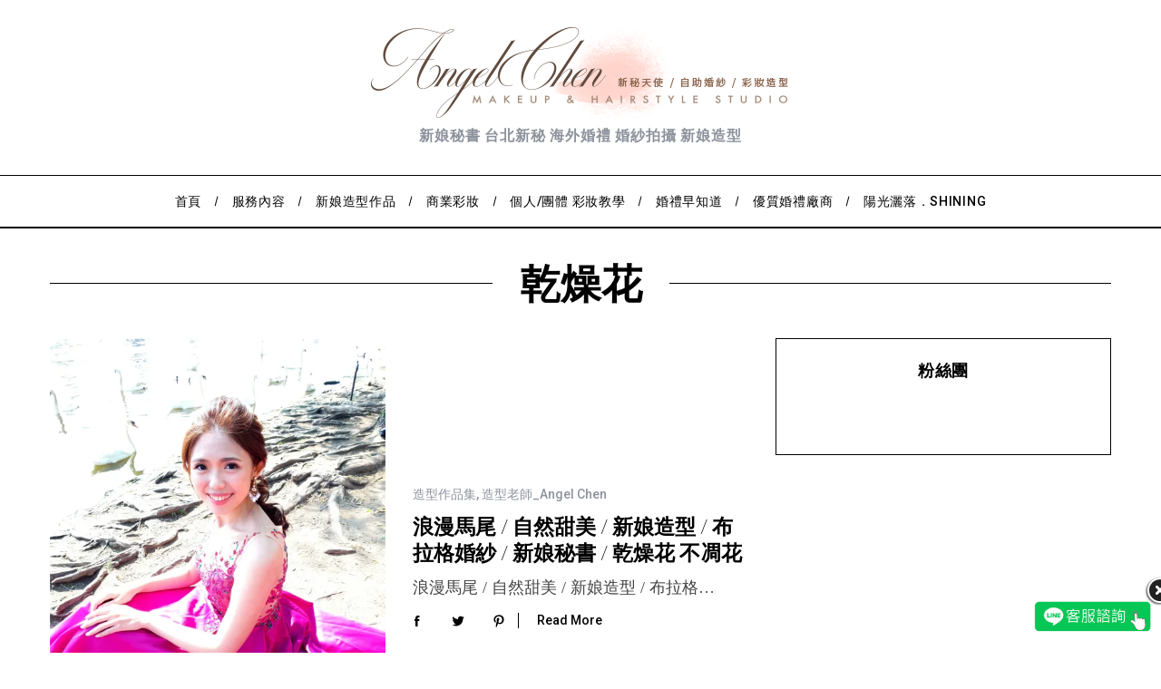

--- FILE ---
content_type: text/html; charset=UTF-8
request_url: https://acstudio.com.tw/archives/tag/%E4%B9%BE%E7%87%A5%E8%8A%B1
body_size: 22252
content:
<!doctype html>
<html lang="zh-TW">
<head>
    <meta charset="UTF-8">
    <meta name="viewport" content="width=device-width, minimum-scale=1">
    <meta name="theme-color" content="#000000">
    <link rel="profile" href="http://gmpg.org/xfn/11">
    <meta name='robots' content='index, follow, max-image-preview:large, max-snippet:-1, max-video-preview:-1' />
	<style>img:is([sizes="auto" i], [sizes^="auto," i]) { contain-intrinsic-size: 3000px 1500px }</style>
	
	<!-- This site is optimized with the Yoast SEO plugin v26.1.1 - https://yoast.com/wordpress/plugins/seo/ -->
	<title>乾燥花 彙整 - 天使AngelC Makeup Studio</title>
	<link rel="canonical" href="https://acstudio.com.tw/archives/tag/乾燥花" />
	<link rel="next" href="https://acstudio.com.tw/archives/tag/%e4%b9%be%e7%87%a5%e8%8a%b1/page/2" />
	<meta property="og:locale" content="zh_TW" />
	<meta property="og:type" content="article" />
	<meta property="og:title" content="乾燥花 彙整 - 天使AngelC Makeup Studio" />
	<meta property="og:url" content="https://acstudio.com.tw/archives/tag/乾燥花" />
	<meta property="og:site_name" content="天使AngelC Makeup Studio" />
	<meta name="twitter:card" content="summary_large_image" />
	<script type="application/ld+json" class="yoast-schema-graph">{"@context":"https://schema.org","@graph":[{"@type":"CollectionPage","@id":"https://acstudio.com.tw/archives/tag/%e4%b9%be%e7%87%a5%e8%8a%b1","url":"https://acstudio.com.tw/archives/tag/%e4%b9%be%e7%87%a5%e8%8a%b1","name":"乾燥花 彙整 - 天使AngelC Makeup Studio","isPartOf":{"@id":"https://acstudio.com.tw/#website"},"primaryImageOfPage":{"@id":"https://acstudio.com.tw/archives/tag/%e4%b9%be%e7%87%a5%e8%8a%b1#primaryimage"},"image":{"@id":"https://acstudio.com.tw/archives/tag/%e4%b9%be%e7%87%a5%e8%8a%b1#primaryimage"},"thumbnailUrl":"https://i0.wp.com/acstudio.com.tw/wp-content/uploads/2019/05/20190502_103325_mh1556894628754.jpg?fit=1089%2C1452&ssl=1","breadcrumb":{"@id":"https://acstudio.com.tw/archives/tag/%e4%b9%be%e7%87%a5%e8%8a%b1#breadcrumb"},"inLanguage":"zh-TW"},{"@type":"ImageObject","inLanguage":"zh-TW","@id":"https://acstudio.com.tw/archives/tag/%e4%b9%be%e7%87%a5%e8%8a%b1#primaryimage","url":"https://i0.wp.com/acstudio.com.tw/wp-content/uploads/2019/05/20190502_103325_mh1556894628754.jpg?fit=1089%2C1452&ssl=1","contentUrl":"https://i0.wp.com/acstudio.com.tw/wp-content/uploads/2019/05/20190502_103325_mh1556894628754.jpg?fit=1089%2C1452&ssl=1","width":1089,"height":1452,"caption":"新娘造型 / 白紗造型 / 布拉格婚紗 / 新娘秘書 / 推薦新秘 / 台北新秘 / 海外婚紗 / 新娘髮型"},{"@type":"BreadcrumbList","@id":"https://acstudio.com.tw/archives/tag/%e4%b9%be%e7%87%a5%e8%8a%b1#breadcrumb","itemListElement":[{"@type":"ListItem","position":1,"name":"首頁","item":"https://acstudio.com.tw/"},{"@type":"ListItem","position":2,"name":"乾燥花"}]},{"@type":"WebSite","@id":"https://acstudio.com.tw/#website","url":"https://acstudio.com.tw/","name":"天使AngelC Makeup Studio","description":"新娘秘書 台北新秘 海外婚禮 婚紗拍攝 新娘造型","potentialAction":[{"@type":"SearchAction","target":{"@type":"EntryPoint","urlTemplate":"https://acstudio.com.tw/?s={search_term_string}"},"query-input":{"@type":"PropertyValueSpecification","valueRequired":true,"valueName":"search_term_string"}}],"inLanguage":"zh-TW"}]}</script>
	<!-- / Yoast SEO plugin. -->


<link rel='dns-prefetch' href='//stats.wp.com' />
<link rel='dns-prefetch' href='//fonts.googleapis.com' />
<link rel='dns-prefetch' href='//v0.wordpress.com' />
<link rel='preconnect' href='//i0.wp.com' />
<link rel='preconnect' href='https://fonts.gstatic.com' crossorigin />
<link rel="alternate" type="application/rss+xml" title="訂閱《天使AngelC Makeup Studio》&raquo; 資訊提供" href="https://acstudio.com.tw/feed" />
<link rel="alternate" type="application/rss+xml" title="訂閱《天使AngelC Makeup Studio》&raquo; 留言的資訊提供" href="https://acstudio.com.tw/comments/feed" />
<link rel="alternate" type="application/rss+xml" title="訂閱《天使AngelC Makeup Studio》&raquo; 標籤〈乾燥花〉的資訊提供" href="https://acstudio.com.tw/archives/tag/%e4%b9%be%e7%87%a5%e8%8a%b1/feed" />
<script type="text/javascript">
/* <![CDATA[ */
window._wpemojiSettings = {"baseUrl":"https:\/\/s.w.org\/images\/core\/emoji\/16.0.1\/72x72\/","ext":".png","svgUrl":"https:\/\/s.w.org\/images\/core\/emoji\/16.0.1\/svg\/","svgExt":".svg","source":{"concatemoji":"https:\/\/acstudio.com.tw\/wp-includes\/js\/wp-emoji-release.min.js?ver=6.8.3"}};
/*! This file is auto-generated */
!function(s,n){var o,i,e;function c(e){try{var t={supportTests:e,timestamp:(new Date).valueOf()};sessionStorage.setItem(o,JSON.stringify(t))}catch(e){}}function p(e,t,n){e.clearRect(0,0,e.canvas.width,e.canvas.height),e.fillText(t,0,0);var t=new Uint32Array(e.getImageData(0,0,e.canvas.width,e.canvas.height).data),a=(e.clearRect(0,0,e.canvas.width,e.canvas.height),e.fillText(n,0,0),new Uint32Array(e.getImageData(0,0,e.canvas.width,e.canvas.height).data));return t.every(function(e,t){return e===a[t]})}function u(e,t){e.clearRect(0,0,e.canvas.width,e.canvas.height),e.fillText(t,0,0);for(var n=e.getImageData(16,16,1,1),a=0;a<n.data.length;a++)if(0!==n.data[a])return!1;return!0}function f(e,t,n,a){switch(t){case"flag":return n(e,"\ud83c\udff3\ufe0f\u200d\u26a7\ufe0f","\ud83c\udff3\ufe0f\u200b\u26a7\ufe0f")?!1:!n(e,"\ud83c\udde8\ud83c\uddf6","\ud83c\udde8\u200b\ud83c\uddf6")&&!n(e,"\ud83c\udff4\udb40\udc67\udb40\udc62\udb40\udc65\udb40\udc6e\udb40\udc67\udb40\udc7f","\ud83c\udff4\u200b\udb40\udc67\u200b\udb40\udc62\u200b\udb40\udc65\u200b\udb40\udc6e\u200b\udb40\udc67\u200b\udb40\udc7f");case"emoji":return!a(e,"\ud83e\udedf")}return!1}function g(e,t,n,a){var r="undefined"!=typeof WorkerGlobalScope&&self instanceof WorkerGlobalScope?new OffscreenCanvas(300,150):s.createElement("canvas"),o=r.getContext("2d",{willReadFrequently:!0}),i=(o.textBaseline="top",o.font="600 32px Arial",{});return e.forEach(function(e){i[e]=t(o,e,n,a)}),i}function t(e){var t=s.createElement("script");t.src=e,t.defer=!0,s.head.appendChild(t)}"undefined"!=typeof Promise&&(o="wpEmojiSettingsSupports",i=["flag","emoji"],n.supports={everything:!0,everythingExceptFlag:!0},e=new Promise(function(e){s.addEventListener("DOMContentLoaded",e,{once:!0})}),new Promise(function(t){var n=function(){try{var e=JSON.parse(sessionStorage.getItem(o));if("object"==typeof e&&"number"==typeof e.timestamp&&(new Date).valueOf()<e.timestamp+604800&&"object"==typeof e.supportTests)return e.supportTests}catch(e){}return null}();if(!n){if("undefined"!=typeof Worker&&"undefined"!=typeof OffscreenCanvas&&"undefined"!=typeof URL&&URL.createObjectURL&&"undefined"!=typeof Blob)try{var e="postMessage("+g.toString()+"("+[JSON.stringify(i),f.toString(),p.toString(),u.toString()].join(",")+"));",a=new Blob([e],{type:"text/javascript"}),r=new Worker(URL.createObjectURL(a),{name:"wpTestEmojiSupports"});return void(r.onmessage=function(e){c(n=e.data),r.terminate(),t(n)})}catch(e){}c(n=g(i,f,p,u))}t(n)}).then(function(e){for(var t in e)n.supports[t]=e[t],n.supports.everything=n.supports.everything&&n.supports[t],"flag"!==t&&(n.supports.everythingExceptFlag=n.supports.everythingExceptFlag&&n.supports[t]);n.supports.everythingExceptFlag=n.supports.everythingExceptFlag&&!n.supports.flag,n.DOMReady=!1,n.readyCallback=function(){n.DOMReady=!0}}).then(function(){return e}).then(function(){var e;n.supports.everything||(n.readyCallback(),(e=n.source||{}).concatemoji?t(e.concatemoji):e.wpemoji&&e.twemoji&&(t(e.twemoji),t(e.wpemoji)))}))}((window,document),window._wpemojiSettings);
/* ]]> */
</script>
<style id='wp-emoji-styles-inline-css' type='text/css'>

	img.wp-smiley, img.emoji {
		display: inline !important;
		border: none !important;
		box-shadow: none !important;
		height: 1em !important;
		width: 1em !important;
		margin: 0 0.07em !important;
		vertical-align: -0.1em !important;
		background: none !important;
		padding: 0 !important;
	}
</style>
<link rel='stylesheet' id='wp-block-library-css' href='https://acstudio.com.tw/wp-includes/css/dist/block-library/style.min.css?ver=6.8.3' type='text/css' media='all' />
<style id='classic-theme-styles-inline-css' type='text/css'>
/*! This file is auto-generated */
.wp-block-button__link{color:#fff;background-color:#32373c;border-radius:9999px;box-shadow:none;text-decoration:none;padding:calc(.667em + 2px) calc(1.333em + 2px);font-size:1.125em}.wp-block-file__button{background:#32373c;color:#fff;text-decoration:none}
</style>
<link rel='stylesheet' id='mediaelement-css' href='https://acstudio.com.tw/wp-includes/js/mediaelement/mediaelementplayer-legacy.min.css?ver=4.2.17' type='text/css' media='all' />
<link rel='stylesheet' id='wp-mediaelement-css' href='https://acstudio.com.tw/wp-includes/js/mediaelement/wp-mediaelement.min.css?ver=6.8.3' type='text/css' media='all' />
<style id='jetpack-sharing-buttons-style-inline-css' type='text/css'>
.jetpack-sharing-buttons__services-list{display:flex;flex-direction:row;flex-wrap:wrap;gap:0;list-style-type:none;margin:5px;padding:0}.jetpack-sharing-buttons__services-list.has-small-icon-size{font-size:12px}.jetpack-sharing-buttons__services-list.has-normal-icon-size{font-size:16px}.jetpack-sharing-buttons__services-list.has-large-icon-size{font-size:24px}.jetpack-sharing-buttons__services-list.has-huge-icon-size{font-size:36px}@media print{.jetpack-sharing-buttons__services-list{display:none!important}}.editor-styles-wrapper .wp-block-jetpack-sharing-buttons{gap:0;padding-inline-start:0}ul.jetpack-sharing-buttons__services-list.has-background{padding:1.25em 2.375em}
</style>
<style id='global-styles-inline-css' type='text/css'>
:root{--wp--preset--aspect-ratio--square: 1;--wp--preset--aspect-ratio--4-3: 4/3;--wp--preset--aspect-ratio--3-4: 3/4;--wp--preset--aspect-ratio--3-2: 3/2;--wp--preset--aspect-ratio--2-3: 2/3;--wp--preset--aspect-ratio--16-9: 16/9;--wp--preset--aspect-ratio--9-16: 9/16;--wp--preset--color--black: #000000;--wp--preset--color--cyan-bluish-gray: #abb8c3;--wp--preset--color--white: #ffffff;--wp--preset--color--pale-pink: #f78da7;--wp--preset--color--vivid-red: #cf2e2e;--wp--preset--color--luminous-vivid-orange: #ff6900;--wp--preset--color--luminous-vivid-amber: #fcb900;--wp--preset--color--light-green-cyan: #7bdcb5;--wp--preset--color--vivid-green-cyan: #00d084;--wp--preset--color--pale-cyan-blue: #8ed1fc;--wp--preset--color--vivid-cyan-blue: #0693e3;--wp--preset--color--vivid-purple: #9b51e0;--wp--preset--gradient--vivid-cyan-blue-to-vivid-purple: linear-gradient(135deg,rgba(6,147,227,1) 0%,rgb(155,81,224) 100%);--wp--preset--gradient--light-green-cyan-to-vivid-green-cyan: linear-gradient(135deg,rgb(122,220,180) 0%,rgb(0,208,130) 100%);--wp--preset--gradient--luminous-vivid-amber-to-luminous-vivid-orange: linear-gradient(135deg,rgba(252,185,0,1) 0%,rgba(255,105,0,1) 100%);--wp--preset--gradient--luminous-vivid-orange-to-vivid-red: linear-gradient(135deg,rgba(255,105,0,1) 0%,rgb(207,46,46) 100%);--wp--preset--gradient--very-light-gray-to-cyan-bluish-gray: linear-gradient(135deg,rgb(238,238,238) 0%,rgb(169,184,195) 100%);--wp--preset--gradient--cool-to-warm-spectrum: linear-gradient(135deg,rgb(74,234,220) 0%,rgb(151,120,209) 20%,rgb(207,42,186) 40%,rgb(238,44,130) 60%,rgb(251,105,98) 80%,rgb(254,248,76) 100%);--wp--preset--gradient--blush-light-purple: linear-gradient(135deg,rgb(255,206,236) 0%,rgb(152,150,240) 100%);--wp--preset--gradient--blush-bordeaux: linear-gradient(135deg,rgb(254,205,165) 0%,rgb(254,45,45) 50%,rgb(107,0,62) 100%);--wp--preset--gradient--luminous-dusk: linear-gradient(135deg,rgb(255,203,112) 0%,rgb(199,81,192) 50%,rgb(65,88,208) 100%);--wp--preset--gradient--pale-ocean: linear-gradient(135deg,rgb(255,245,203) 0%,rgb(182,227,212) 50%,rgb(51,167,181) 100%);--wp--preset--gradient--electric-grass: linear-gradient(135deg,rgb(202,248,128) 0%,rgb(113,206,126) 100%);--wp--preset--gradient--midnight: linear-gradient(135deg,rgb(2,3,129) 0%,rgb(40,116,252) 100%);--wp--preset--font-size--small: 13px;--wp--preset--font-size--medium: 20px;--wp--preset--font-size--large: 36px;--wp--preset--font-size--x-large: 42px;--wp--preset--spacing--20: 0.44rem;--wp--preset--spacing--30: 0.67rem;--wp--preset--spacing--40: 1rem;--wp--preset--spacing--50: 1.5rem;--wp--preset--spacing--60: 2.25rem;--wp--preset--spacing--70: 3.38rem;--wp--preset--spacing--80: 5.06rem;--wp--preset--shadow--natural: 6px 6px 9px rgba(0, 0, 0, 0.2);--wp--preset--shadow--deep: 12px 12px 50px rgba(0, 0, 0, 0.4);--wp--preset--shadow--sharp: 6px 6px 0px rgba(0, 0, 0, 0.2);--wp--preset--shadow--outlined: 6px 6px 0px -3px rgba(255, 255, 255, 1), 6px 6px rgba(0, 0, 0, 1);--wp--preset--shadow--crisp: 6px 6px 0px rgba(0, 0, 0, 1);}:where(.is-layout-flex){gap: 0.5em;}:where(.is-layout-grid){gap: 0.5em;}body .is-layout-flex{display: flex;}.is-layout-flex{flex-wrap: wrap;align-items: center;}.is-layout-flex > :is(*, div){margin: 0;}body .is-layout-grid{display: grid;}.is-layout-grid > :is(*, div){margin: 0;}:where(.wp-block-columns.is-layout-flex){gap: 2em;}:where(.wp-block-columns.is-layout-grid){gap: 2em;}:where(.wp-block-post-template.is-layout-flex){gap: 1.25em;}:where(.wp-block-post-template.is-layout-grid){gap: 1.25em;}.has-black-color{color: var(--wp--preset--color--black) !important;}.has-cyan-bluish-gray-color{color: var(--wp--preset--color--cyan-bluish-gray) !important;}.has-white-color{color: var(--wp--preset--color--white) !important;}.has-pale-pink-color{color: var(--wp--preset--color--pale-pink) !important;}.has-vivid-red-color{color: var(--wp--preset--color--vivid-red) !important;}.has-luminous-vivid-orange-color{color: var(--wp--preset--color--luminous-vivid-orange) !important;}.has-luminous-vivid-amber-color{color: var(--wp--preset--color--luminous-vivid-amber) !important;}.has-light-green-cyan-color{color: var(--wp--preset--color--light-green-cyan) !important;}.has-vivid-green-cyan-color{color: var(--wp--preset--color--vivid-green-cyan) !important;}.has-pale-cyan-blue-color{color: var(--wp--preset--color--pale-cyan-blue) !important;}.has-vivid-cyan-blue-color{color: var(--wp--preset--color--vivid-cyan-blue) !important;}.has-vivid-purple-color{color: var(--wp--preset--color--vivid-purple) !important;}.has-black-background-color{background-color: var(--wp--preset--color--black) !important;}.has-cyan-bluish-gray-background-color{background-color: var(--wp--preset--color--cyan-bluish-gray) !important;}.has-white-background-color{background-color: var(--wp--preset--color--white) !important;}.has-pale-pink-background-color{background-color: var(--wp--preset--color--pale-pink) !important;}.has-vivid-red-background-color{background-color: var(--wp--preset--color--vivid-red) !important;}.has-luminous-vivid-orange-background-color{background-color: var(--wp--preset--color--luminous-vivid-orange) !important;}.has-luminous-vivid-amber-background-color{background-color: var(--wp--preset--color--luminous-vivid-amber) !important;}.has-light-green-cyan-background-color{background-color: var(--wp--preset--color--light-green-cyan) !important;}.has-vivid-green-cyan-background-color{background-color: var(--wp--preset--color--vivid-green-cyan) !important;}.has-pale-cyan-blue-background-color{background-color: var(--wp--preset--color--pale-cyan-blue) !important;}.has-vivid-cyan-blue-background-color{background-color: var(--wp--preset--color--vivid-cyan-blue) !important;}.has-vivid-purple-background-color{background-color: var(--wp--preset--color--vivid-purple) !important;}.has-black-border-color{border-color: var(--wp--preset--color--black) !important;}.has-cyan-bluish-gray-border-color{border-color: var(--wp--preset--color--cyan-bluish-gray) !important;}.has-white-border-color{border-color: var(--wp--preset--color--white) !important;}.has-pale-pink-border-color{border-color: var(--wp--preset--color--pale-pink) !important;}.has-vivid-red-border-color{border-color: var(--wp--preset--color--vivid-red) !important;}.has-luminous-vivid-orange-border-color{border-color: var(--wp--preset--color--luminous-vivid-orange) !important;}.has-luminous-vivid-amber-border-color{border-color: var(--wp--preset--color--luminous-vivid-amber) !important;}.has-light-green-cyan-border-color{border-color: var(--wp--preset--color--light-green-cyan) !important;}.has-vivid-green-cyan-border-color{border-color: var(--wp--preset--color--vivid-green-cyan) !important;}.has-pale-cyan-blue-border-color{border-color: var(--wp--preset--color--pale-cyan-blue) !important;}.has-vivid-cyan-blue-border-color{border-color: var(--wp--preset--color--vivid-cyan-blue) !important;}.has-vivid-purple-border-color{border-color: var(--wp--preset--color--vivid-purple) !important;}.has-vivid-cyan-blue-to-vivid-purple-gradient-background{background: var(--wp--preset--gradient--vivid-cyan-blue-to-vivid-purple) !important;}.has-light-green-cyan-to-vivid-green-cyan-gradient-background{background: var(--wp--preset--gradient--light-green-cyan-to-vivid-green-cyan) !important;}.has-luminous-vivid-amber-to-luminous-vivid-orange-gradient-background{background: var(--wp--preset--gradient--luminous-vivid-amber-to-luminous-vivid-orange) !important;}.has-luminous-vivid-orange-to-vivid-red-gradient-background{background: var(--wp--preset--gradient--luminous-vivid-orange-to-vivid-red) !important;}.has-very-light-gray-to-cyan-bluish-gray-gradient-background{background: var(--wp--preset--gradient--very-light-gray-to-cyan-bluish-gray) !important;}.has-cool-to-warm-spectrum-gradient-background{background: var(--wp--preset--gradient--cool-to-warm-spectrum) !important;}.has-blush-light-purple-gradient-background{background: var(--wp--preset--gradient--blush-light-purple) !important;}.has-blush-bordeaux-gradient-background{background: var(--wp--preset--gradient--blush-bordeaux) !important;}.has-luminous-dusk-gradient-background{background: var(--wp--preset--gradient--luminous-dusk) !important;}.has-pale-ocean-gradient-background{background: var(--wp--preset--gradient--pale-ocean) !important;}.has-electric-grass-gradient-background{background: var(--wp--preset--gradient--electric-grass) !important;}.has-midnight-gradient-background{background: var(--wp--preset--gradient--midnight) !important;}.has-small-font-size{font-size: var(--wp--preset--font-size--small) !important;}.has-medium-font-size{font-size: var(--wp--preset--font-size--medium) !important;}.has-large-font-size{font-size: var(--wp--preset--font-size--large) !important;}.has-x-large-font-size{font-size: var(--wp--preset--font-size--x-large) !important;}
:where(.wp-block-post-template.is-layout-flex){gap: 1.25em;}:where(.wp-block-post-template.is-layout-grid){gap: 1.25em;}
:where(.wp-block-columns.is-layout-flex){gap: 2em;}:where(.wp-block-columns.is-layout-grid){gap: 2em;}
:root :where(.wp-block-pullquote){font-size: 1.5em;line-height: 1.6;}
</style>
<link rel='stylesheet' id='contact-form-7-css' href='https://acstudio.com.tw/wp-content/plugins/contact-form-7/includes/css/styles.css?ver=6.1.2' type='text/css' media='all' />
<link rel='stylesheet' id='main-style-css' href='https://acstudio.com.tw/wp-content/themes/simplemag/style.css?ver=5.5' type='text/css' media='all' />
<style id='jetpack_facebook_likebox-inline-css' type='text/css'>
.widget_facebook_likebox {
	overflow: hidden;
}

</style>
<link rel="preload" as="style" href="https://fonts.googleapis.com/css?family=Roboto:500%7CPlayfair%20Display:700&#038;display=swap&#038;ver=1646810623" /><link rel="stylesheet" href="https://fonts.googleapis.com/css?family=Roboto:500%7CPlayfair%20Display:700&#038;display=swap&#038;ver=1646810623" media="print" onload="this.media='all'"><noscript><link rel="stylesheet" href="https://fonts.googleapis.com/css?family=Roboto:500%7CPlayfair%20Display:700&#038;display=swap&#038;ver=1646810623" /></noscript><style id='simplemag-inline-css-inline-css' type='text/css'>
:root { --site-background: #fff; --site-color: #444; --hp-sections-space: 100px; } .site-header .site-branding { max-width: 462px; } .main-menu .sub-links .active-link, .main-menu .mega-menu-item:hover .item-title a, .main-menu > ul > .sub-menu-columns > .sub-menu > .sub-links > li > a { color: #c1b07d; } .main-menu .sub-menu-two-columns > .sub-menu > .sub-links li a:after { background-color: #c1b07d; } .main-menu .posts-loading:after { border-top-color: #c1b07d; border-bottom-color: #c1b07d; } .main-menu > ul > .link-arrow > a > span:after { border-color: transparent transparent #c1b07d; } .main-menu > ul > li > .sub-menu { border-top-color: #c1b07d; } .sidebar .widget { border-bottom-color: #000; } .footer-sidebar .widget_rss li:after, .footer-sidebar .widget_pages li:after, .footer-sidebar .widget_nav_menu li:after, .footer-sidebar .widget_categories ul li:after, .footer-sidebar .widget_recent_entries li:after, .footer-sidebar .widget_recent_comments li:after, .widget_nav_menu li:not(:last-of-type):after { background-color: #585b61; } .entry-title, .section-title { text-transform: capitalize; } @media only screen and (min-width: 960px) { .gallery-carousel__image img { height: 580px; } } .global-sliders .entry-title, .full-width-image .title, .full-width-video .title {font-size: 18px;} @media screen and (min-width: 300px) { .global-sliders .entry-title, .full-width-image .title, .full-width-video .title { font-size: calc(18px + (42 - 18) * ((100vw - 300px) / (1600 - 300))); } } @media screen and (min-width: 1600px) { .global-sliders .entry-title, .full-width-image .title, .full-width-video .title {font-size: 42px;} }.section-title .title {font-size: 22px;} @media screen and (min-width: 300px) { .section-title .title { font-size: calc(22px + (42 - 22) * ((100vw - 300px) / (1600 - 300))); } } @media screen and (min-width: 1600px) { .section-title .title {font-size: 42px;} }.page-title .entry-title {font-size: 24px;} @media screen and (min-width: 300px) { .page-title .entry-title { font-size: calc(24px + (52 - 24) * ((100vw - 300px) / (1600 - 300))); } } @media screen and (min-width: 1600px) { .page-title .entry-title {font-size: 52px;} }.entries .entry-title {font-size: 18px;} @media screen and (min-width: 300px) { .entries .entry-title { font-size: calc(18px + (24 - 18) * ((100vw - 300px) / (1600 - 300))); } } @media screen and (min-width: 1600px) { .entries .entry-title {font-size: 24px;} }
</style>
<script type="text/javascript" id="breeze-prefetch-js-extra">
/* <![CDATA[ */
var breeze_prefetch = {"local_url":"https:\/\/acstudio.com.tw","ignore_remote_prefetch":"1","ignore_list":["wp-admin","wp-login.php"]};
/* ]]> */
</script>
<script type="text/javascript" src="https://acstudio.com.tw/wp-content/plugins/breeze/assets/js/js-front-end/breeze-prefetch-links.min.js?ver=2.2.20" id="breeze-prefetch-js"></script>
<script type="text/javascript" src="https://acstudio.com.tw/wp-includes/js/jquery/jquery.min.js?ver=3.7.1" id="jquery-core-js"></script>
<script type="text/javascript" src="https://acstudio.com.tw/wp-includes/js/jquery/jquery-migrate.min.js?ver=3.4.1" id="jquery-migrate-js"></script>
<link rel="https://api.w.org/" href="https://acstudio.com.tw/wp-json/" /><link rel="alternate" title="JSON" type="application/json" href="https://acstudio.com.tw/wp-json/wp/v2/tags/54" /><link rel="EditURI" type="application/rsd+xml" title="RSD" href="https://acstudio.com.tw/xmlrpc.php?rsd" />
<meta name="generator" content="WordPress 6.8.3" />
<meta name="generator" content="Redux 4.5.8" />	<style>img#wpstats{display:none}</style>
		<script type="text/javascript">
<!-- Facebook Pixel Code -->
<script>
  !function(f,b,e,v,n,t,s)
  {if(f.fbq)return;n=f.fbq=function(){n.callMethod?
  n.callMethod.apply(n,arguments):n.queue.push(arguments)};
  if(!f._fbq)f._fbq=n;n.push=n;n.loaded=!0;n.version='2.0';
  n.queue=[];t=b.createElement(e);t.async=!0;
  t.src=v;s=b.getElementsByTagName(e)[0];
  s.parentNode.insertBefore(t,s)}(window, document,'script',
  'https://connect.facebook.net/en_US/fbevents.js');
  fbq('init', '130770531018434');
  fbq('track', 'PageView');
</script>
<noscript><img height="1" width="1" style="display:none"
  src="https://www.facebook.com/tr?id=130770531018434&ev=PageView&noscript=1"
/></noscript>
<!-- End Facebook Pixel Code -->
</script>
<meta name="generator" content="Elementor 3.32.4; features: e_font_icon_svg, additional_custom_breakpoints; settings: css_print_method-external, google_font-enabled, font_display-swap">
			<style>
				.e-con.e-parent:nth-of-type(n+4):not(.e-lazyloaded):not(.e-no-lazyload),
				.e-con.e-parent:nth-of-type(n+4):not(.e-lazyloaded):not(.e-no-lazyload) * {
					background-image: none !important;
				}
				@media screen and (max-height: 1024px) {
					.e-con.e-parent:nth-of-type(n+3):not(.e-lazyloaded):not(.e-no-lazyload),
					.e-con.e-parent:nth-of-type(n+3):not(.e-lazyloaded):not(.e-no-lazyload) * {
						background-image: none !important;
					}
				}
				@media screen and (max-height: 640px) {
					.e-con.e-parent:nth-of-type(n+2):not(.e-lazyloaded):not(.e-no-lazyload),
					.e-con.e-parent:nth-of-type(n+2):not(.e-lazyloaded):not(.e-no-lazyload) * {
						background-image: none !important;
					}
				}
			</style>
			<!-- Google Tag Manager -->
<script>(function(w,d,s,l,i){w[l]=w[l]||[];w[l].push({'gtm.start':
new Date().getTime(),event:'gtm.js'});var f=d.getElementsByTagName(s)[0],
j=d.createElement(s),dl=l!='dataLayer'?'&l='+l:'';j.async=true;j.src=
'https://www.googletagmanager.com/gtm.js?id='+i+dl;f.parentNode.insertBefore(j,f);
})(window,document,'script','dataLayer','GTM-THZ2ZVLJ');</script>
<!-- End Google Tag Manager --><link rel="icon" href="https://i0.wp.com/acstudio.com.tw/wp-content/uploads/2017/07/cropped-520.png?fit=32%2C32&#038;ssl=1" sizes="32x32" />
<link rel="icon" href="https://i0.wp.com/acstudio.com.tw/wp-content/uploads/2017/07/cropped-520.png?fit=192%2C192&#038;ssl=1" sizes="192x192" />
<link rel="apple-touch-icon" href="https://i0.wp.com/acstudio.com.tw/wp-content/uploads/2017/07/cropped-520.png?fit=180%2C180&#038;ssl=1" />
<meta name="msapplication-TileImage" content="https://i0.wp.com/acstudio.com.tw/wp-content/uploads/2017/07/cropped-520.png?fit=270%2C270&#038;ssl=1" />
<style id="ti_option-dynamic-css" title="dynamic-css" class="redux-options-output">:root{--font_titles-font-family:Playfair Display;--font_titles-font-weight:700;--titles_size-font-size:42px;--silder_titles_size-font-size:42px;--post_item_titles_size-font-size:24px;--single_font_size-font-size:52px;--font_text-font-family:Georgia, serif;--entry_content_font-font-size:18px;--entry_content_font-line-height:28px;--main_site_color:#c1b07d;--secondary_site_color:#000000;--header_site_color:#ffffff;--site_top_strip_links-regular:#ffffff;--site_top_strip_links-hover:#ffcc0d;--slider_tint:#000000;--slider_tint_strength:0.1;--slider_tint_strength_hover:0.7;--footer_color:#111111;--footer_titles:#ffcc0d;--footer_text:#ffffff;--footer_links-regular:#8c919b;--footer_links-hover:#ffcc0d;}.menu, .entry-meta, .see-more, .read-more, .read-more-link, .nav-title, .related-posts-tabs li a, #submit, .copyright{font-family:Roboto;font-weight:500;font-style:normal;}.secondary-menu > ul > li{font-size:12px;}.main-menu > ul > li{font-size:14px;}.top-strip, .secondary-menu .sub-menu, .top-strip .search-form input[type="text"], .top-strip .social li ul{background-color:#000000;}.top-strip{border-bottom:0px solid #000;}.top-strip .social li a{color:#8c919b;}.main-menu{background-color:#ffffff;}.main-menu > ul > li{color:#000;}.main-menu > ul > li:hover{color:#333;}.main-menu > ul > li > a:before{background-color:#eeeeee;}.main-menu{border-top:1px solid #000;}.main-menu{border-bottom:2px solid #000;}.main-menu .sub-menu{background-color:#000000;}.main-menu .sub-menu li, .mega-menu-posts .item-title{color:#ffffff;}.main-menu .sub-menu li:hover, .mega-menu-posts .item-title:hover{color:#c1b07d;}.sidebar{border-top:1px solid #000;border-bottom:1px solid #000;border-left:1px solid #000;border-right:1px solid #000;}.slide-dock{background-color:#ffffff;}.slide-dock__title, .slide-dock p{color:#000000;}.slide-dock .entry-meta a, .slide-dock .entry-title{color:#000000;}.footer-border-top, .footer-sidebar .widget-area:before, .footer-sidebar .widget{border-top:1px dotted #585b61;border-bottom:1px dotted #585b61;border-left:1px dotted #585b61;border-right:1px dotted #585b61;}.full-width-sidebar{background-color:#f8f8f8;}.full-width-sidebar, .full-width-sidebar a{color:#000000;}.copyright{background-color:#000000;}.copyright, .copyright a{color:#ffffff;}.copyright{border-top:0px dotted #585b61;}</style></head>

<body class="archive tag tag-54 wp-embed-responsive wp-theme-simplemag simplemag-5-5 ltr hide-strip main-menu-fixed layout-full elementor-default elementor-kit-4302">
<!-- Google Tag Manager (noscript) -->
<noscript><iframe src="https://www.googletagmanager.com/ns.html?id=GTM-THZ2ZVLJ"
height="0" width="0" style="display:none;visibility:hidden"></iframe></noscript>
<!-- End Google Tag Manager (noscript) -->

    <section class="no-print top-strip">

        
        <div class="wrapper">

            <div id="mobile-menu-reveal" class="icon-button mobile-menu-reveal"><i class="hamburger-icon"></i></div>

            
            
            
                <div class="right-side">

                    
                    
                    
                </div>

            
        </div><!-- .wrapper -->

    </section><!-- .top-strip -->



        <header id="masthead" class="site-header" role="banner" class="clearfix">
        <div id="branding" class="anmtd">
            <div class="wrapper">
            
<div class="header-row header-default">
    <a href="https://acstudio.com.tw" class="site-branding" rel="home"><img class="site-logo" src="https://acstudio.com.tw/wp-content/uploads/2017/08/logo1.png" alt="天使AngelC Makeup Studio - 新娘秘書 台北新秘 海外婚禮 婚紗拍攝 新娘造型" width="462" height="100" /></a>
        <span class="tagline">新娘秘書 台北新秘 海外婚禮 婚紗拍攝 新娘造型</span>
    </div><!-- .header-default -->            </div><!-- .wrapper -->
        </div><!-- #branding -->
    </header><!-- #masthead -->
    
    
    
        <nav class="no-print anmtd main-menu is-fixed" role="navigation" aria-label="Main Menu"><ul id="main_menu" class="menu"><li id="menu-item-1681" class="menu-item menu-item-type-custom menu-item-object-custom menu-item-home"><a href="https://acstudio.com.tw/"><span>首頁</span></a></li>
<li id="menu-item-4322" class="menu-item menu-item-type-custom menu-item-object-custom menu-item-has-children"><a><span>服務內容</span></a>
<ul class="sub-links">
	<li id="menu-item-4329" class="menu-item menu-item-type-post_type menu-item-object-page"><a href="https://acstudio.com.tw/bride-portfolio"><span>新娘造型作品集整理</span></a></li>
	<li id="menu-item-4305" class="menu-item menu-item-type-post_type menu-item-object-page"><a href="https://acstudio.com.tw/makeup-teach-portfolio"><span>個人彩妝教學作品集</span></a></li>
	<li id="menu-item-4321" class="menu-item menu-item-type-post_type menu-item-object-page"><a href="https://acstudio.com.tw/makeup-portfolio"><span>化妝造型作品集</span></a></li>
	<li id="menu-item-4292" class="menu-item menu-item-type-post_type menu-item-object-page"><a href="https://acstudio.com.tw/group-makep-class"><span>團體彩妝教學作品集</span></a></li>
</ul>
</li>
<li id="menu-item-3522" class="menu-item menu-item-type-post_type menu-item-object-page menu-item-has-children"><a href="https://acstudio.com.tw/%e6%96%b0%e5%a8%98%e9%80%a0%e5%9e%8b%e4%bd%9c%e5%93%81"><span>新娘造型作品</span></a>
<ul class="sub-links">
	<li id="menu-item-3521" class="menu-item menu-item-type-taxonomy menu-item-object-category"><a href="https://acstudio.com.tw/archives/category/makeup-artist/angelchen"><span>造型老師_Angel Chen</span></a><div class="sub-menu"></div>
</li>
	<li id="menu-item-2611" class="menu-item menu-item-type-taxonomy menu-item-object-category"><a href="https://acstudio.com.tw/archives/category/makeup-artist/weddingvedio"><span>婚紗微電影</span></a><div class="sub-menu"></div>
</li>
</ul>
</li>
<li id="menu-item-3627" class="menu-item menu-item-type-post_type menu-item-object-page menu-item-has-children"><a href="https://acstudio.com.tw/business"><span>商業彩妝</span></a>
<ul class="sub-links">
	<li id="menu-item-3628" class="menu-item menu-item-type-taxonomy menu-item-object-category"><a href="https://acstudio.com.tw/archives/category/makeup-artist/business-image"><span>商務形象照</span></a><div class="sub-menu"></div>
</li>
	<li id="menu-item-3631" class="menu-item menu-item-type-taxonomy menu-item-object-category"><a href="https://acstudio.com.tw/archives/category/makeup-ad"><span>廣告彩妝/平面/動態</span></a><div class="sub-menu"></div>
</li>
</ul>
</li>
<li id="menu-item-2295" class="menu-item menu-item-type-post_type menu-item-object-page menu-item-has-children"><a href="https://acstudio.com.tw/makeup-teacher"><span>個人/團體 彩妝教學</span></a>
<ul class="sub-links">
	<li id="menu-item-3619" class="menu-item menu-item-type-taxonomy menu-item-object-category"><a href="https://acstudio.com.tw/archives/category/makeup-teacher/makeup-teaching"><span>一對一個人彩妝教學</span></a><div class="sub-menu"></div>
</li>
	<li id="menu-item-3620" class="menu-item menu-item-type-taxonomy menu-item-object-category"><a href="https://acstudio.com.tw/archives/category/makeup-teacher/makeup-lecture"><span>團體彩妝 教學/講座</span></a><div class="sub-menu"></div>
</li>
</ul>
</li>
<li id="menu-item-2322" class="menu-item menu-item-type-post_type menu-item-object-page menu-item-has-children"><a href="https://acstudio.com.tw/other-collection"><span>婚禮早知道</span></a>
<ul class="sub-links">
	<li id="menu-item-2383" class="menu-item menu-item-type-post_type menu-item-object-post"><a href="https://acstudio.com.tw/archives/2347"><span>新娘必讀 | 如何挑選適合自己的拍照禮服</span></a></li>
	<li id="menu-item-2323" class="menu-item menu-item-type-post_type menu-item-object-post"><a href="https://acstudio.com.tw/archives/1717"><span>新秘造型｜宴客新娘必讀Q&#038;A</span></a></li>
	<li id="menu-item-2142" class="menu-item menu-item-type-post_type menu-item-object-post"><a href="https://acstudio.com.tw/archives/1892"><span>新秘造型｜婚紗拍攝新娘必讀Q&#038;A</span></a></li>
	<li id="menu-item-2141" class="menu-item menu-item-type-post_type menu-item-object-post"><a href="https://acstudio.com.tw/archives/1895"><span>新秘造型｜海外婚紗拍攝新娘必讀Q&#038;A</span></a></li>
	<li id="menu-item-2140" class="menu-item menu-item-type-post_type menu-item-object-post"><a href="https://acstudio.com.tw/archives/1962"><span>新娘必讀｜如何挑選新娘捧花</span></a></li>
	<li id="menu-item-2764" class="menu-item menu-item-type-post_type menu-item-object-page menu-item-has-children"><a href="https://acstudio.com.tw/other-collection/overseas-wedding"><span>海外婚紗經驗分享</span></a>
	<ul class="sub-links">
		<li id="menu-item-3039" class="menu-item menu-item-type-post_type menu-item-object-post"><a href="https://acstudio.com.tw/archives/2765"><span>匈牙利布達佩斯 海外婚紗經驗談</span></a></li>
	</ul>
</li>
</ul>
</li>
<li id="menu-item-2314" class="menu-item menu-item-type-post_type menu-item-object-page menu-item-has-children"><a href="https://acstudio.com.tw/recommand"><span>優質婚禮廠商</span></a>
<ul class="sub-links">
	<li id="menu-item-2318" class="menu-item menu-item-type-post_type menu-item-object-post"><a href="https://acstudio.com.tw/archives/2301"><span>婚紗/婚禮攝影 推薦</span></a></li>
	<li id="menu-item-2319" class="menu-item menu-item-type-post_type menu-item-object-post"><a href="https://acstudio.com.tw/archives/2296"><span>婚紗禮服 推薦</span></a></li>
	<li id="menu-item-2317" class="menu-item menu-item-type-post_type menu-item-object-post"><a href="https://acstudio.com.tw/archives/2303"><span>男士西服 推薦</span></a></li>
	<li id="menu-item-2316" class="menu-item menu-item-type-post_type menu-item-object-post"><a href="https://acstudio.com.tw/archives/2307"><span>婚宴場地 推薦</span></a></li>
	<li id="menu-item-2315" class="menu-item menu-item-type-post_type menu-item-object-post"><a href="https://acstudio.com.tw/archives/2309"><span>結婚/拍照捧花 – 訂購服務</span></a></li>
</ul>
</li>
<li id="menu-item-2818" class="menu-item menu-item-type-post_type menu-item-object-page menu-item-has-children"><a href="https://acstudio.com.tw/sunsunshining"><span>陽光灑落．Shining</span></a>
<ul class="sub-links">
	<li id="menu-item-2841" class="menu-item menu-item-type-post_type menu-item-object-post"><a href="https://acstudio.com.tw/archives/2819"><span>陽光灑落 ●3/4月生活花藝課程-玻璃花盅</span></a></li>
	<li id="menu-item-2856" class="menu-item menu-item-type-post_type menu-item-object-post"><a href="https://acstudio.com.tw/archives/2844"><span>陽光灑落 ●乾燥花●3/4月婚禮系列捧花課程</span></a></li>
	<li id="menu-item-2840" class="menu-item menu-item-type-post_type menu-item-object-post"><a href="https://acstudio.com.tw/archives/2833"><span>陽光灑落 ●4月生活花藝-乾燥花首飾盒</span></a></li>
	<li id="menu-item-2905" class="menu-item menu-item-type-post_type menu-item-object-post"><a href="https://acstudio.com.tw/archives/2896"><span>陽光灑落 ●4/5月生活花藝課程-迷你小花束</span></a></li>
	<li id="menu-item-2975" class="menu-item menu-item-type-post_type menu-item-object-post"><a href="https://acstudio.com.tw/archives/2964"><span>陽光灑落●伴娘/閨蜜小捧花訂製 ●</span></a></li>
	<li id="menu-item-2842" class="menu-item menu-item-type-post_type menu-item-object-post"><a href="https://acstudio.com.tw/archives/2309"><span>結婚/拍照捧花 – 訂購服務</span></a></li>
	<li id="menu-item-2884" class="menu-item menu-item-type-post_type menu-item-object-post"><a href="https://acstudio.com.tw/archives/2865"><span>結婚/拍照捧花 – 租借服務</span></a></li>
</ul>
</li>
</ul></nav>
	<section id="content" role="main" class="site-content anmtd">
    	<div class="wrapper">

		
            <header class="entry-header page-header">
                <div class="page-title title-with-sep">
                    <h1 class="entry-title">
                                                    乾燥花
                                            </h1>
                </div>
            </header>

            
            
                        <div class="grids">
                <div class="grid-8 column-1 with-sidebar">
                
                    
                    
                    <div class="grids list-layout  entries">
                        
<article id="postid-3280" class="grid-4 post-3280 post type-post status-publish format-standard has-post-thumbnail hentry category-makeup-artist category-angelchen tag-110 tag-54 tag-32 tag-81 tag-44 tag-31 tag-38 tag-41 tag-84 tag-70 post-item post-odd">

    <div class="post-item-inner">

        
            
                <div class="entry-image">
            <div class="entry-image-inner">

                <a href="https://acstudio.com.tw/archives/3280" title="浪漫馬尾 / 自然甜美 / 新娘造型 / 布拉格婚紗 / 新娘秘書 / 乾燥花 不凋花">
                    <img fetchpriority="high" width="570" height="760" src="https://i0.wp.com/acstudio.com.tw/wp-content/uploads/2019/05/20190502_103325_mh1556894628754.jpg?fit=570%2C760&amp;ssl=1" class="attachment-masonry-size-big size-masonry-size-big wp-post-image" alt="新娘造型 / 白紗造型 / 布拉格婚紗 / 新娘秘書 / 推薦新秘 / 台北新秘 / 海外婚紗 / 新娘髮型" data-attachment-id="3295" data-permalink="https://acstudio.com.tw/archives/3280/20190502_103325_mh1556894628754" data-orig-file="https://i0.wp.com/acstudio.com.tw/wp-content/uploads/2019/05/20190502_103325_mh1556894628754.jpg?fit=1089%2C1452&amp;ssl=1" data-orig-size="1089,1452" data-comments-opened="1" data-image-meta="{&quot;aperture&quot;:&quot;0&quot;,&quot;credit&quot;:&quot;&quot;,&quot;camera&quot;:&quot;&quot;,&quot;caption&quot;:&quot;&quot;,&quot;created_timestamp&quot;:&quot;0&quot;,&quot;copyright&quot;:&quot;&quot;,&quot;focal_length&quot;:&quot;0&quot;,&quot;iso&quot;:&quot;0&quot;,&quot;shutter_speed&quot;:&quot;0&quot;,&quot;title&quot;:&quot;&quot;,&quot;orientation&quot;:&quot;0&quot;}" data-image-title="新娘造型 / 白紗造型 / 布拉格婚紗 / 新娘秘書 / 推薦新秘 / 台北新秘 / 海外婚紗 / 新娘髮型" data-image-description="" data-image-caption="" data-medium-file="https://i0.wp.com/acstudio.com.tw/wp-content/uploads/2019/05/20190502_103325_mh1556894628754.jpg?fit=225%2C300&amp;ssl=1" data-large-file="https://i0.wp.com/acstudio.com.tw/wp-content/uploads/2019/05/20190502_103325_mh1556894628754.jpg?fit=768%2C1024&amp;ssl=1" />                </a>

                
                
            </div>
        </div>

        
    
            <div class="entry-details">

                <header class="entry-header">
                                        <div class="entry-meta"><span class="entry-category"><a href="https://acstudio.com.tw/archives/category/makeup-artist" rel="category tag">造型作品集</a>, <a href="https://acstudio.com.tw/archives/category/makeup-artist/angelchen" rel="category tag">造型老師_Angel Chen</a></span></div>                    <h2 class="entry-title"><a href="https://acstudio.com.tw/archives/3280" rel="bookmark">浪漫馬尾 / 自然甜美 / 新娘造型 / 布拉格婚紗 / 新娘秘書 / 乾燥花 不凋花</a></h2>                            
                    </header>

                
                <div class="entry-summary">
            <p>浪漫馬尾 / 自然甜美 / 新娘造型 / 布拉格&#8230;</p>
        </div>
        
    
                <footer class="entry-footer">
                    
    <div class="social-sharing" data-permalink="https://acstudio.com.tw/archives/3280">

        <a class="share-item share-facebook" href="http://www.facebook.com/sharer.php?u=https://acstudio.com.tw/archives/3280&t=浪漫馬尾 / 自然甜美 / 新娘造型 / 布拉格婚紗 / 新娘秘書 / 乾燥花 不凋花" target="blank">
            <svg class="sm-svg-icon icon-facebook" width="16" height="16" aria-hidden="true" role="img" focusable="false" viewBox="0 0 24 24" version="1.1" xmlns="http://www.w3.org/2000/svg" xmlns:xlink="http://www.w3.org/1999/xlink"><path d="M15.717 8.828h-2.848V6.96c0-.701.465-.865.792-.865h2.01V3.011L12.903 3C9.83 3 9.131 5.3 9.131 6.773v2.055H7.353v3.179h1.778V21h3.738v-8.993h2.522l.326-3.179z"/></svg>                    </a>

        <a class="share-item share-twitter" href="https://twitter.com/intent/tweet?original_referer=https://acstudio.com.tw/archives/3280&text=浪漫馬尾 / 自然甜美 / 新娘造型 / 布拉格婚紗 / 新娘秘書 / 乾燥花 不凋花&tw_p=tweetbutton&url=https://acstudio.com.tw/archives/3280" target="_blank">
            <svg class="sm-svg-icon icon-twitter" width="16" height="16" aria-hidden="true" role="img" focusable="false" viewBox="0 0 24 24" version="1.1" xmlns="http://www.w3.org/2000/svg" xmlns:xlink="http://www.w3.org/1999/xlink"><path d="M22.23,5.924c-0.736,0.326-1.527,0.547-2.357,0.646c0.847-0.508,1.498-1.312,1.804-2.27 c-0.793,0.47-1.671,0.812-2.606,0.996C18.324,4.498,17.257,4,16.077,4c-2.266,0-4.103,1.837-4.103,4.103 c0,0.322,0.036,0.635,0.106,0.935C8.67,8.867,5.647,7.234,3.623,4.751C3.27,5.357,3.067,6.062,3.067,6.814 c0,1.424,0.724,2.679,1.825,3.415c-0.673-0.021-1.305-0.206-1.859-0.513c0,0.017,0,0.034,0,0.052c0,1.988,1.414,3.647,3.292,4.023 c-0.344,0.094-0.707,0.144-1.081,0.144c-0.264,0-0.521-0.026-0.772-0.074c0.522,1.63,2.038,2.816,3.833,2.85 c-1.404,1.1-3.174,1.756-5.096,1.756c-0.331,0-0.658-0.019-0.979-0.057c1.816,1.164,3.973,1.843,6.29,1.843 c7.547,0,11.675-6.252,11.675-11.675c0-0.178-0.004-0.355-0.012-0.531C20.985,7.47,21.68,6.747,22.23,5.924z"></path></svg>                    </a>

                <a data-pin-custom="true" class="share-item share-pinterest" href="//pinterest.com/pin/create/button/?url=https://acstudio.com.tw/archives/3280&media=https://i0.wp.com/acstudio.com.tw/wp-content/uploads/2019/05/20190502_103325_mh1556894628754.jpg?fit=768%2C1024&#038;ssl=1&description=浪漫馬尾 / 自然甜美 / 新娘造型 / 布拉格婚紗 / 新娘秘書 / 乾燥花 不凋花" target="_blank">
            <svg class="sm-svg-icon icon-pinterest" width="16" height="16" aria-hidden="true" role="img" focusable="false" viewBox="0 0 24 24" version="1.1" xmlns="http://www.w3.org/2000/svg" xmlns:xlink="http://www.w3.org/1999/xlink"><path d="M12.289,2C6.617,2,3.606,5.648,3.606,9.622c0,1.846,1.025,4.146,2.666,4.878c0.25,0.111,0.381,0.063,0.439-0.169 c0.044-0.175,0.267-1.029,0.365-1.428c0.032-0.128,0.017-0.237-0.091-0.362C6.445,11.911,6.01,10.75,6.01,9.668 c0-2.777,2.194-5.464,5.933-5.464c3.23,0,5.49,2.108,5.49,5.122c0,3.407-1.794,5.768-4.13,5.768c-1.291,0-2.257-1.021-1.948-2.277 c0.372-1.495,1.089-3.112,1.089-4.191c0-0.967-0.542-1.775-1.663-1.775c-1.319,0-2.379,1.309-2.379,3.059 c0,1.115,0.394,1.869,0.394,1.869s-1.302,5.279-1.54,6.261c-0.405,1.666,0.053,4.368,0.094,4.604 c0.021,0.126,0.167,0.169,0.25,0.063c0.129-0.165,1.699-2.419,2.142-4.051c0.158-0.59,0.817-2.995,0.817-2.995 c0.43,0.784,1.681,1.446,3.013,1.446c3.963,0,6.822-3.494,6.822-7.833C20.394,5.112,16.849,2,12.289,2"></path></svg>                    </a>

        
    </div><!-- social-sharing -->

                    <a class="read-more-link" href="https://acstudio.com.tw/archives/3280">Read More</a>                </footer>

            </div>

        
    </div>

</article>
<article id="postid-3273" class="grid-4 post-3273 post type-post status-publish format-standard has-post-thumbnail hentry category-makeup-artist category-angelchen tag-110 tag-60 tag-50 tag-54 tag-52 tag-59 tag-81 tag-61 post-item post-even">

    <div class="post-item-inner">

        
            
                <div class="entry-image">
            <div class="entry-image-inner">

                <a href="https://acstudio.com.tw/archives/3273" title="龍鳳掛 / 秀禾 / 中式造型 / 編髮 盤髮 / 新娘秘書 / 新娘髮型">
                    <img width="570" height="855" src="https://i0.wp.com/acstudio.com.tw/wp-content/uploads/2019/05/IMG_8410_%E5%89%AF%E6%9C%AC.jpg?fit=570%2C855&amp;ssl=1" class="attachment-masonry-size-big size-masonry-size-big wp-post-image" alt="龍鳳掛 / 秀禾 / 中式造型 / 編髮 盤髮 /新娘造型 / 新娘秘書 / 推薦新秘 / 台北新秘 / 新娘髮型" data-attachment-id="3266" data-permalink="https://acstudio.com.tw/archives/3261/img_8410_%e5%89%af%e6%9c%ac" data-orig-file="https://i0.wp.com/acstudio.com.tw/wp-content/uploads/2019/05/IMG_8410_%E5%89%AF%E6%9C%AC.jpg?fit=1084%2C1626&amp;ssl=1" data-orig-size="1084,1626" data-comments-opened="1" data-image-meta="{&quot;aperture&quot;:&quot;2&quot;,&quot;credit&quot;:&quot;&quot;,&quot;camera&quot;:&quot;Canon EOS M3&quot;,&quot;caption&quot;:&quot;&quot;,&quot;created_timestamp&quot;:&quot;1523370741&quot;,&quot;copyright&quot;:&quot;&quot;,&quot;focal_length&quot;:&quot;22&quot;,&quot;iso&quot;:&quot;1600&quot;,&quot;shutter_speed&quot;:&quot;0.008&quot;,&quot;title&quot;:&quot;&quot;,&quot;orientation&quot;:&quot;0&quot;}" data-image-title="龍鳳掛 / 秀禾 / 中式造型 / 編髮 盤髮 /新娘造型 / 新娘秘書 / 推薦新秘 / 台北新秘 / 新娘髮型" data-image-description="" data-image-caption="" data-medium-file="https://i0.wp.com/acstudio.com.tw/wp-content/uploads/2019/05/IMG_8410_%E5%89%AF%E6%9C%AC.jpg?fit=200%2C300&amp;ssl=1" data-large-file="https://i0.wp.com/acstudio.com.tw/wp-content/uploads/2019/05/IMG_8410_%E5%89%AF%E6%9C%AC.jpg?fit=683%2C1024&amp;ssl=1" />                </a>

                
                
            </div>
        </div>

        
    
            <div class="entry-details">

                <header class="entry-header">
                                        <div class="entry-meta"><span class="entry-category"><a href="https://acstudio.com.tw/archives/category/makeup-artist" rel="category tag">造型作品集</a>, <a href="https://acstudio.com.tw/archives/category/makeup-artist/angelchen" rel="category tag">造型老師_Angel Chen</a></span></div>                    <h2 class="entry-title"><a href="https://acstudio.com.tw/archives/3273" rel="bookmark">龍鳳掛 / 秀禾 / 中式造型 / 編髮 盤髮 / 新娘秘書 / 新娘髮型</a></h2>                            
                    </header>

                
                <div class="entry-summary">
            <p>龍鳳掛 / 秀禾 / 中式造型 / 編髮 盤髮 &#8230;</p>
        </div>
        
    
                <footer class="entry-footer">
                    
    <div class="social-sharing" data-permalink="https://acstudio.com.tw/archives/3273">

        <a class="share-item share-facebook" href="http://www.facebook.com/sharer.php?u=https://acstudio.com.tw/archives/3273&t=龍鳳掛 / 秀禾 / 中式造型 / 編髮 盤髮 / 新娘秘書 / 新娘髮型" target="blank">
            <svg class="sm-svg-icon icon-facebook" width="16" height="16" aria-hidden="true" role="img" focusable="false" viewBox="0 0 24 24" version="1.1" xmlns="http://www.w3.org/2000/svg" xmlns:xlink="http://www.w3.org/1999/xlink"><path d="M15.717 8.828h-2.848V6.96c0-.701.465-.865.792-.865h2.01V3.011L12.903 3C9.83 3 9.131 5.3 9.131 6.773v2.055H7.353v3.179h1.778V21h3.738v-8.993h2.522l.326-3.179z"/></svg>                    </a>

        <a class="share-item share-twitter" href="https://twitter.com/intent/tweet?original_referer=https://acstudio.com.tw/archives/3273&text=龍鳳掛 / 秀禾 / 中式造型 / 編髮 盤髮 / 新娘秘書 / 新娘髮型&tw_p=tweetbutton&url=https://acstudio.com.tw/archives/3273" target="_blank">
            <svg class="sm-svg-icon icon-twitter" width="16" height="16" aria-hidden="true" role="img" focusable="false" viewBox="0 0 24 24" version="1.1" xmlns="http://www.w3.org/2000/svg" xmlns:xlink="http://www.w3.org/1999/xlink"><path d="M22.23,5.924c-0.736,0.326-1.527,0.547-2.357,0.646c0.847-0.508,1.498-1.312,1.804-2.27 c-0.793,0.47-1.671,0.812-2.606,0.996C18.324,4.498,17.257,4,16.077,4c-2.266,0-4.103,1.837-4.103,4.103 c0,0.322,0.036,0.635,0.106,0.935C8.67,8.867,5.647,7.234,3.623,4.751C3.27,5.357,3.067,6.062,3.067,6.814 c0,1.424,0.724,2.679,1.825,3.415c-0.673-0.021-1.305-0.206-1.859-0.513c0,0.017,0,0.034,0,0.052c0,1.988,1.414,3.647,3.292,4.023 c-0.344,0.094-0.707,0.144-1.081,0.144c-0.264,0-0.521-0.026-0.772-0.074c0.522,1.63,2.038,2.816,3.833,2.85 c-1.404,1.1-3.174,1.756-5.096,1.756c-0.331,0-0.658-0.019-0.979-0.057c1.816,1.164,3.973,1.843,6.29,1.843 c7.547,0,11.675-6.252,11.675-11.675c0-0.178-0.004-0.355-0.012-0.531C20.985,7.47,21.68,6.747,22.23,5.924z"></path></svg>                    </a>

                <a data-pin-custom="true" class="share-item share-pinterest" href="//pinterest.com/pin/create/button/?url=https://acstudio.com.tw/archives/3273&media=https://i0.wp.com/acstudio.com.tw/wp-content/uploads/2019/05/IMG_8410_%E5%89%AF%E6%9C%AC.jpg?fit=683%2C1024&#038;ssl=1&description=龍鳳掛 / 秀禾 / 中式造型 / 編髮 盤髮 / 新娘秘書 / 新娘髮型" target="_blank">
            <svg class="sm-svg-icon icon-pinterest" width="16" height="16" aria-hidden="true" role="img" focusable="false" viewBox="0 0 24 24" version="1.1" xmlns="http://www.w3.org/2000/svg" xmlns:xlink="http://www.w3.org/1999/xlink"><path d="M12.289,2C6.617,2,3.606,5.648,3.606,9.622c0,1.846,1.025,4.146,2.666,4.878c0.25,0.111,0.381,0.063,0.439-0.169 c0.044-0.175,0.267-1.029,0.365-1.428c0.032-0.128,0.017-0.237-0.091-0.362C6.445,11.911,6.01,10.75,6.01,9.668 c0-2.777,2.194-5.464,5.933-5.464c3.23,0,5.49,2.108,5.49,5.122c0,3.407-1.794,5.768-4.13,5.768c-1.291,0-2.257-1.021-1.948-2.277 c0.372-1.495,1.089-3.112,1.089-4.191c0-0.967-0.542-1.775-1.663-1.775c-1.319,0-2.379,1.309-2.379,3.059 c0,1.115,0.394,1.869,0.394,1.869s-1.302,5.279-1.54,6.261c-0.405,1.666,0.053,4.368,0.094,4.604 c0.021,0.126,0.167,0.169,0.25,0.063c0.129-0.165,1.699-2.419,2.142-4.051c0.158-0.59,0.817-2.995,0.817-2.995 c0.43,0.784,1.681,1.446,3.013,1.446c3.963,0,6.822-3.494,6.822-7.833C20.394,5.112,16.849,2,12.289,2"></path></svg>                    </a>

        
    </div><!-- social-sharing -->

                    <a class="read-more-link" href="https://acstudio.com.tw/archives/3273">Read More</a>                </footer>

            </div>

        
    </div>

</article>
<article id="postid-3239" class="grid-4 post-3239 post type-post status-publish format-standard has-post-thumbnail hentry category-makeup-artist category-angelchen tag-110 tag-54 tag-angelc tag-44 tag-31 tag-38 tag-41 tag-51 post-item post-odd">

    <div class="post-item-inner">

        
            
                <div class="entry-image">
            <div class="entry-image-inner">

                <a href="https://acstudio.com.tw/archives/3239" title="蒂米琪婚紗 / 時尚 / 乾燥花造型 / 高馬尾 造型 / 簡約自然造型">
                    <img width="570" height="760" src="https://i0.wp.com/acstudio.com.tw/wp-content/uploads/2018/12/uri_mh1544283262518.jpg?fit=570%2C760&amp;ssl=1" class="attachment-masonry-size-big size-masonry-size-big wp-post-image" alt="新娘髮型 | 新娘秘書 | 台北新秘 | 新秘推薦 | 婚紗造型 | 婚禮新秘 | 新娘造型 | 個人彩妝課 | 天使AngelC | 新秘 | weddingHairstyle | makeupwedding | Bridesmakeup | bridesmaids | weddingmakeup" data-attachment-id="3230" data-permalink="https://acstudio.com.tw/archives/3221/uri_mh1544283262518" data-orig-file="https://i0.wp.com/acstudio.com.tw/wp-content/uploads/2018/12/uri_mh1544283262518.jpg?fit=900%2C1200&amp;ssl=1" data-orig-size="900,1200" data-comments-opened="1" data-image-meta="{&quot;aperture&quot;:&quot;0&quot;,&quot;credit&quot;:&quot;&quot;,&quot;camera&quot;:&quot;&quot;,&quot;caption&quot;:&quot;&quot;,&quot;created_timestamp&quot;:&quot;0&quot;,&quot;copyright&quot;:&quot;&quot;,&quot;focal_length&quot;:&quot;0&quot;,&quot;iso&quot;:&quot;0&quot;,&quot;shutter_speed&quot;:&quot;0&quot;,&quot;title&quot;:&quot;&quot;,&quot;orientation&quot;:&quot;0&quot;}" data-image-title="新娘髮型 | 新娘秘書 | 台北新秘 | 新秘推薦 | 婚紗造型 | 婚禮新秘 | 新娘造型 | 個人彩妝課 | 天使AngelC | 新秘 | weddingHairstyle | makeupwedding | Bridesmakeup | bridesmaids | weddingmakeup" data-image-description="" data-image-caption="" data-medium-file="https://i0.wp.com/acstudio.com.tw/wp-content/uploads/2018/12/uri_mh1544283262518.jpg?fit=225%2C300&amp;ssl=1" data-large-file="https://i0.wp.com/acstudio.com.tw/wp-content/uploads/2018/12/uri_mh1544283262518.jpg?fit=768%2C1024&amp;ssl=1" />                </a>

                
                
            </div>
        </div>

        
    
            <div class="entry-details">

                <header class="entry-header">
                                        <div class="entry-meta"><span class="entry-category"><a href="https://acstudio.com.tw/archives/category/makeup-artist" rel="category tag">造型作品集</a>, <a href="https://acstudio.com.tw/archives/category/makeup-artist/angelchen" rel="category tag">造型老師_Angel Chen</a></span></div>                    <h2 class="entry-title"><a href="https://acstudio.com.tw/archives/3239" rel="bookmark">蒂米琪婚紗 / 時尚 / 乾燥花造型 / 高馬尾 造型 / 簡約自然造型</a></h2>                            
                    </header>

                
                <div class="entry-summary">
            <p>蒂米琪婚紗 / 時尚 / 乾燥花造型 / 高馬尾&#8230;</p>
        </div>
        
    
                <footer class="entry-footer">
                    
    <div class="social-sharing" data-permalink="https://acstudio.com.tw/archives/3239">

        <a class="share-item share-facebook" href="http://www.facebook.com/sharer.php?u=https://acstudio.com.tw/archives/3239&t=蒂米琪婚紗 / 時尚 / 乾燥花造型 / 高馬尾 造型 / 簡約自然造型" target="blank">
            <svg class="sm-svg-icon icon-facebook" width="16" height="16" aria-hidden="true" role="img" focusable="false" viewBox="0 0 24 24" version="1.1" xmlns="http://www.w3.org/2000/svg" xmlns:xlink="http://www.w3.org/1999/xlink"><path d="M15.717 8.828h-2.848V6.96c0-.701.465-.865.792-.865h2.01V3.011L12.903 3C9.83 3 9.131 5.3 9.131 6.773v2.055H7.353v3.179h1.778V21h3.738v-8.993h2.522l.326-3.179z"/></svg>                    </a>

        <a class="share-item share-twitter" href="https://twitter.com/intent/tweet?original_referer=https://acstudio.com.tw/archives/3239&text=蒂米琪婚紗 / 時尚 / 乾燥花造型 / 高馬尾 造型 / 簡約自然造型&tw_p=tweetbutton&url=https://acstudio.com.tw/archives/3239" target="_blank">
            <svg class="sm-svg-icon icon-twitter" width="16" height="16" aria-hidden="true" role="img" focusable="false" viewBox="0 0 24 24" version="1.1" xmlns="http://www.w3.org/2000/svg" xmlns:xlink="http://www.w3.org/1999/xlink"><path d="M22.23,5.924c-0.736,0.326-1.527,0.547-2.357,0.646c0.847-0.508,1.498-1.312,1.804-2.27 c-0.793,0.47-1.671,0.812-2.606,0.996C18.324,4.498,17.257,4,16.077,4c-2.266,0-4.103,1.837-4.103,4.103 c0,0.322,0.036,0.635,0.106,0.935C8.67,8.867,5.647,7.234,3.623,4.751C3.27,5.357,3.067,6.062,3.067,6.814 c0,1.424,0.724,2.679,1.825,3.415c-0.673-0.021-1.305-0.206-1.859-0.513c0,0.017,0,0.034,0,0.052c0,1.988,1.414,3.647,3.292,4.023 c-0.344,0.094-0.707,0.144-1.081,0.144c-0.264,0-0.521-0.026-0.772-0.074c0.522,1.63,2.038,2.816,3.833,2.85 c-1.404,1.1-3.174,1.756-5.096,1.756c-0.331,0-0.658-0.019-0.979-0.057c1.816,1.164,3.973,1.843,6.29,1.843 c7.547,0,11.675-6.252,11.675-11.675c0-0.178-0.004-0.355-0.012-0.531C20.985,7.47,21.68,6.747,22.23,5.924z"></path></svg>                    </a>

                <a data-pin-custom="true" class="share-item share-pinterest" href="//pinterest.com/pin/create/button/?url=https://acstudio.com.tw/archives/3239&media=https://i0.wp.com/acstudio.com.tw/wp-content/uploads/2018/12/uri_mh1544283262518.jpg?fit=768%2C1024&#038;ssl=1&description=蒂米琪婚紗 / 時尚 / 乾燥花造型 / 高馬尾 造型 / 簡約自然造型" target="_blank">
            <svg class="sm-svg-icon icon-pinterest" width="16" height="16" aria-hidden="true" role="img" focusable="false" viewBox="0 0 24 24" version="1.1" xmlns="http://www.w3.org/2000/svg" xmlns:xlink="http://www.w3.org/1999/xlink"><path d="M12.289,2C6.617,2,3.606,5.648,3.606,9.622c0,1.846,1.025,4.146,2.666,4.878c0.25,0.111,0.381,0.063,0.439-0.169 c0.044-0.175,0.267-1.029,0.365-1.428c0.032-0.128,0.017-0.237-0.091-0.362C6.445,11.911,6.01,10.75,6.01,9.668 c0-2.777,2.194-5.464,5.933-5.464c3.23,0,5.49,2.108,5.49,5.122c0,3.407-1.794,5.768-4.13,5.768c-1.291,0-2.257-1.021-1.948-2.277 c0.372-1.495,1.089-3.112,1.089-4.191c0-0.967-0.542-1.775-1.663-1.775c-1.319,0-2.379,1.309-2.379,3.059 c0,1.115,0.394,1.869,0.394,1.869s-1.302,5.279-1.54,6.261c-0.405,1.666,0.053,4.368,0.094,4.604 c0.021,0.126,0.167,0.169,0.25,0.063c0.129-0.165,1.699-2.419,2.142-4.051c0.158-0.59,0.817-2.995,0.817-2.995 c0.43,0.784,1.681,1.446,3.013,1.446c3.963,0,6.822-3.494,6.822-7.833C20.394,5.112,16.849,2,12.289,2"></path></svg>                    </a>

        
    </div><!-- social-sharing -->

                    <a class="read-more-link" href="https://acstudio.com.tw/archives/3239">Read More</a>                </footer>

            </div>

        
    </div>

</article>
<article id="postid-3180" class="grid-4 post-3180 post type-post status-publish format-standard has-post-thumbnail hentry category-makeup-artist category-angelchen tag-110 tag-54 tag-32 tag-angelc tag-81 tag-31 tag-38 post-item post-even">

    <div class="post-item-inner">

        
            
                <div class="entry-image">
            <div class="entry-image-inner">

                <a href="https://acstudio.com.tw/archives/3180" title="唯美浪漫造型 / 公主風 / 花圈造型 / 新娘秘書 / 大波浪">
                    <img width="570" height="902" src="https://i0.wp.com/acstudio.com.tw/wp-content/uploads/2018/10/154145.jpg?fit=570%2C902&amp;ssl=1" class="attachment-masonry-size-big size-masonry-size-big wp-post-image" alt="天使AngelC / 浪漫髮型 / 新娘造型 / 新娘秘書 / 台北新秘 / 花圈造型 / 新娘花圈 / 馬祖新秘" data-attachment-id="3183" data-permalink="https://acstudio.com.tw/archives/3180/attachment/154145" data-orig-file="https://i0.wp.com/acstudio.com.tw/wp-content/uploads/2018/10/154145.jpg?fit=1017%2C1610&amp;ssl=1" data-orig-size="1017,1610" data-comments-opened="1" data-image-meta="{&quot;aperture&quot;:&quot;0&quot;,&quot;credit&quot;:&quot;&quot;,&quot;camera&quot;:&quot;&quot;,&quot;caption&quot;:&quot;&quot;,&quot;created_timestamp&quot;:&quot;0&quot;,&quot;copyright&quot;:&quot;&quot;,&quot;focal_length&quot;:&quot;0&quot;,&quot;iso&quot;:&quot;0&quot;,&quot;shutter_speed&quot;:&quot;0&quot;,&quot;title&quot;:&quot;&quot;,&quot;orientation&quot;:&quot;0&quot;}" data-image-title="天使AngelC / 浪漫髮型 / 新娘造型 / 新娘秘書 / 台北新秘  /  花圈造型 / 新娘花圈 / 鮮花造型 / 鮮花髮型 / 鮮花新秘 / 台北新娘秘書 / 馬祖新秘" data-image-description="" data-image-caption="" data-medium-file="https://i0.wp.com/acstudio.com.tw/wp-content/uploads/2018/10/154145.jpg?fit=190%2C300&amp;ssl=1" data-large-file="https://i0.wp.com/acstudio.com.tw/wp-content/uploads/2018/10/154145.jpg?fit=647%2C1024&amp;ssl=1" />                </a>

                
                
            </div>
        </div>

        
    
            <div class="entry-details">

                <header class="entry-header">
                                        <div class="entry-meta"><span class="entry-category"><a href="https://acstudio.com.tw/archives/category/makeup-artist" rel="category tag">造型作品集</a>, <a href="https://acstudio.com.tw/archives/category/makeup-artist/angelchen" rel="category tag">造型老師_Angel Chen</a></span></div>                    <h2 class="entry-title"><a href="https://acstudio.com.tw/archives/3180" rel="bookmark">唯美浪漫造型 / 公主風 / 花圈造型 / 新娘秘書 / 大波浪</a></h2>                            
                    </header>

                
                <div class="entry-summary">
            <p>唯美浪漫造型 / 公主風 / 花圈造型 / 新娘&#8230;</p>
        </div>
        
    
                <footer class="entry-footer">
                    
    <div class="social-sharing" data-permalink="https://acstudio.com.tw/archives/3180">

        <a class="share-item share-facebook" href="http://www.facebook.com/sharer.php?u=https://acstudio.com.tw/archives/3180&t=唯美浪漫造型 / 公主風 / 花圈造型 / 新娘秘書 / 大波浪" target="blank">
            <svg class="sm-svg-icon icon-facebook" width="16" height="16" aria-hidden="true" role="img" focusable="false" viewBox="0 0 24 24" version="1.1" xmlns="http://www.w3.org/2000/svg" xmlns:xlink="http://www.w3.org/1999/xlink"><path d="M15.717 8.828h-2.848V6.96c0-.701.465-.865.792-.865h2.01V3.011L12.903 3C9.83 3 9.131 5.3 9.131 6.773v2.055H7.353v3.179h1.778V21h3.738v-8.993h2.522l.326-3.179z"/></svg>                    </a>

        <a class="share-item share-twitter" href="https://twitter.com/intent/tweet?original_referer=https://acstudio.com.tw/archives/3180&text=唯美浪漫造型 / 公主風 / 花圈造型 / 新娘秘書 / 大波浪&tw_p=tweetbutton&url=https://acstudio.com.tw/archives/3180" target="_blank">
            <svg class="sm-svg-icon icon-twitter" width="16" height="16" aria-hidden="true" role="img" focusable="false" viewBox="0 0 24 24" version="1.1" xmlns="http://www.w3.org/2000/svg" xmlns:xlink="http://www.w3.org/1999/xlink"><path d="M22.23,5.924c-0.736,0.326-1.527,0.547-2.357,0.646c0.847-0.508,1.498-1.312,1.804-2.27 c-0.793,0.47-1.671,0.812-2.606,0.996C18.324,4.498,17.257,4,16.077,4c-2.266,0-4.103,1.837-4.103,4.103 c0,0.322,0.036,0.635,0.106,0.935C8.67,8.867,5.647,7.234,3.623,4.751C3.27,5.357,3.067,6.062,3.067,6.814 c0,1.424,0.724,2.679,1.825,3.415c-0.673-0.021-1.305-0.206-1.859-0.513c0,0.017,0,0.034,0,0.052c0,1.988,1.414,3.647,3.292,4.023 c-0.344,0.094-0.707,0.144-1.081,0.144c-0.264,0-0.521-0.026-0.772-0.074c0.522,1.63,2.038,2.816,3.833,2.85 c-1.404,1.1-3.174,1.756-5.096,1.756c-0.331,0-0.658-0.019-0.979-0.057c1.816,1.164,3.973,1.843,6.29,1.843 c7.547,0,11.675-6.252,11.675-11.675c0-0.178-0.004-0.355-0.012-0.531C20.985,7.47,21.68,6.747,22.23,5.924z"></path></svg>                    </a>

                <a data-pin-custom="true" class="share-item share-pinterest" href="//pinterest.com/pin/create/button/?url=https://acstudio.com.tw/archives/3180&media=https://i0.wp.com/acstudio.com.tw/wp-content/uploads/2018/10/154145.jpg?fit=647%2C1024&#038;ssl=1&description=唯美浪漫造型 / 公主風 / 花圈造型 / 新娘秘書 / 大波浪" target="_blank">
            <svg class="sm-svg-icon icon-pinterest" width="16" height="16" aria-hidden="true" role="img" focusable="false" viewBox="0 0 24 24" version="1.1" xmlns="http://www.w3.org/2000/svg" xmlns:xlink="http://www.w3.org/1999/xlink"><path d="M12.289,2C6.617,2,3.606,5.648,3.606,9.622c0,1.846,1.025,4.146,2.666,4.878c0.25,0.111,0.381,0.063,0.439-0.169 c0.044-0.175,0.267-1.029,0.365-1.428c0.032-0.128,0.017-0.237-0.091-0.362C6.445,11.911,6.01,10.75,6.01,9.668 c0-2.777,2.194-5.464,5.933-5.464c3.23,0,5.49,2.108,5.49,5.122c0,3.407-1.794,5.768-4.13,5.768c-1.291,0-2.257-1.021-1.948-2.277 c0.372-1.495,1.089-3.112,1.089-4.191c0-0.967-0.542-1.775-1.663-1.775c-1.319,0-2.379,1.309-2.379,3.059 c0,1.115,0.394,1.869,0.394,1.869s-1.302,5.279-1.54,6.261c-0.405,1.666,0.053,4.368,0.094,4.604 c0.021,0.126,0.167,0.169,0.25,0.063c0.129-0.165,1.699-2.419,2.142-4.051c0.158-0.59,0.817-2.995,0.817-2.995 c0.43,0.784,1.681,1.446,3.013,1.446c3.963,0,6.822-3.494,6.822-7.833C20.394,5.112,16.849,2,12.289,2"></path></svg>                    </a>

        
    </div><!-- social-sharing -->

                    <a class="read-more-link" href="https://acstudio.com.tw/archives/3180">Read More</a>                </footer>

            </div>

        
    </div>

</article>
<article id="postid-2964" class="grid-4 post-2964 post type-post status-publish format-standard has-post-thumbnail hentry category-sunsunshining tag-110 tag-54 tag-55 tag-112 tag-111 post-item post-odd">

    <div class="post-item-inner">

        
            
                <div class="entry-image">
            <div class="entry-image-inner">

                <a href="https://acstudio.com.tw/archives/2964" title="陽光灑落●伴娘/閨蜜小捧花訂製 ●">
                    <img width="570" height="425" src="https://i0.wp.com/acstudio.com.tw/wp-content/uploads/2018/05/Image_a6b26d6.jpg?fit=570%2C425&amp;ssl=1" class="attachment-masonry-size-big size-masonry-size-big wp-post-image" alt="新娘捧花訂作 , 乾燥花 , 乾燥花 , 不凋花 , 捧花訂製 , 手作花藝課程 , 婚宴花藝佈置 , 伴娘禮物 , 伴娘捧花" data-attachment-id="2968" data-permalink="https://acstudio.com.tw/archives/2964/image_a6b26d6" data-orig-file="https://i0.wp.com/acstudio.com.tw/wp-content/uploads/2018/05/Image_a6b26d6.jpg?fit=1482%2C1105&amp;ssl=1" data-orig-size="1482,1105" data-comments-opened="1" data-image-meta="{&quot;aperture&quot;:&quot;0&quot;,&quot;credit&quot;:&quot;&quot;,&quot;camera&quot;:&quot;&quot;,&quot;caption&quot;:&quot;&quot;,&quot;created_timestamp&quot;:&quot;0&quot;,&quot;copyright&quot;:&quot;&quot;,&quot;focal_length&quot;:&quot;0&quot;,&quot;iso&quot;:&quot;0&quot;,&quot;shutter_speed&quot;:&quot;0&quot;,&quot;title&quot;:&quot;&quot;,&quot;orientation&quot;:&quot;0&quot;}" data-image-title="Image_a6b26d6" data-image-description="" data-image-caption="" data-medium-file="https://i0.wp.com/acstudio.com.tw/wp-content/uploads/2018/05/Image_a6b26d6.jpg?fit=300%2C224&amp;ssl=1" data-large-file="https://i0.wp.com/acstudio.com.tw/wp-content/uploads/2018/05/Image_a6b26d6.jpg?fit=770%2C574&amp;ssl=1" />                </a>

                
                
            </div>
        </div>

        
    
            <div class="entry-details">

                <header class="entry-header">
                                        <div class="entry-meta"><span class="entry-category"><a href="https://acstudio.com.tw/archives/category/sunsunshining" rel="category tag">陽光灑落Shining</a></span></div>                    <h2 class="entry-title"><a href="https://acstudio.com.tw/archives/2964" rel="bookmark">陽光灑落●伴娘/閨蜜小捧花訂製 ●</a></h2>                            
                    </header>

                
                <div class="entry-summary">
            <p>【 陽光灑落● 伴娘/閨蜜 專屬小捧花訂製 ● &#8230;</p>
        </div>
        
    
                <footer class="entry-footer">
                    
    <div class="social-sharing" data-permalink="https://acstudio.com.tw/archives/2964">

        <a class="share-item share-facebook" href="http://www.facebook.com/sharer.php?u=https://acstudio.com.tw/archives/2964&t=陽光灑落●伴娘/閨蜜小捧花訂製 ●" target="blank">
            <svg class="sm-svg-icon icon-facebook" width="16" height="16" aria-hidden="true" role="img" focusable="false" viewBox="0 0 24 24" version="1.1" xmlns="http://www.w3.org/2000/svg" xmlns:xlink="http://www.w3.org/1999/xlink"><path d="M15.717 8.828h-2.848V6.96c0-.701.465-.865.792-.865h2.01V3.011L12.903 3C9.83 3 9.131 5.3 9.131 6.773v2.055H7.353v3.179h1.778V21h3.738v-8.993h2.522l.326-3.179z"/></svg>                    </a>

        <a class="share-item share-twitter" href="https://twitter.com/intent/tweet?original_referer=https://acstudio.com.tw/archives/2964&text=陽光灑落●伴娘/閨蜜小捧花訂製 ●&tw_p=tweetbutton&url=https://acstudio.com.tw/archives/2964" target="_blank">
            <svg class="sm-svg-icon icon-twitter" width="16" height="16" aria-hidden="true" role="img" focusable="false" viewBox="0 0 24 24" version="1.1" xmlns="http://www.w3.org/2000/svg" xmlns:xlink="http://www.w3.org/1999/xlink"><path d="M22.23,5.924c-0.736,0.326-1.527,0.547-2.357,0.646c0.847-0.508,1.498-1.312,1.804-2.27 c-0.793,0.47-1.671,0.812-2.606,0.996C18.324,4.498,17.257,4,16.077,4c-2.266,0-4.103,1.837-4.103,4.103 c0,0.322,0.036,0.635,0.106,0.935C8.67,8.867,5.647,7.234,3.623,4.751C3.27,5.357,3.067,6.062,3.067,6.814 c0,1.424,0.724,2.679,1.825,3.415c-0.673-0.021-1.305-0.206-1.859-0.513c0,0.017,0,0.034,0,0.052c0,1.988,1.414,3.647,3.292,4.023 c-0.344,0.094-0.707,0.144-1.081,0.144c-0.264,0-0.521-0.026-0.772-0.074c0.522,1.63,2.038,2.816,3.833,2.85 c-1.404,1.1-3.174,1.756-5.096,1.756c-0.331,0-0.658-0.019-0.979-0.057c1.816,1.164,3.973,1.843,6.29,1.843 c7.547,0,11.675-6.252,11.675-11.675c0-0.178-0.004-0.355-0.012-0.531C20.985,7.47,21.68,6.747,22.23,5.924z"></path></svg>                    </a>

                <a data-pin-custom="true" class="share-item share-pinterest" href="//pinterest.com/pin/create/button/?url=https://acstudio.com.tw/archives/2964&media=https://i0.wp.com/acstudio.com.tw/wp-content/uploads/2018/05/Image_a6b26d6.jpg?fit=770%2C574&#038;ssl=1&description=陽光灑落●伴娘/閨蜜小捧花訂製 ●" target="_blank">
            <svg class="sm-svg-icon icon-pinterest" width="16" height="16" aria-hidden="true" role="img" focusable="false" viewBox="0 0 24 24" version="1.1" xmlns="http://www.w3.org/2000/svg" xmlns:xlink="http://www.w3.org/1999/xlink"><path d="M12.289,2C6.617,2,3.606,5.648,3.606,9.622c0,1.846,1.025,4.146,2.666,4.878c0.25,0.111,0.381,0.063,0.439-0.169 c0.044-0.175,0.267-1.029,0.365-1.428c0.032-0.128,0.017-0.237-0.091-0.362C6.445,11.911,6.01,10.75,6.01,9.668 c0-2.777,2.194-5.464,5.933-5.464c3.23,0,5.49,2.108,5.49,5.122c0,3.407-1.794,5.768-4.13,5.768c-1.291,0-2.257-1.021-1.948-2.277 c0.372-1.495,1.089-3.112,1.089-4.191c0-0.967-0.542-1.775-1.663-1.775c-1.319,0-2.379,1.309-2.379,3.059 c0,1.115,0.394,1.869,0.394,1.869s-1.302,5.279-1.54,6.261c-0.405,1.666,0.053,4.368,0.094,4.604 c0.021,0.126,0.167,0.169,0.25,0.063c0.129-0.165,1.699-2.419,2.142-4.051c0.158-0.59,0.817-2.995,0.817-2.995 c0.43,0.784,1.681,1.446,3.013,1.446c3.963,0,6.822-3.494,6.822-7.833C20.394,5.112,16.849,2,12.289,2"></path></svg>                    </a>

        
    </div><!-- social-sharing -->

                    <a class="read-more-link" href="https://acstudio.com.tw/archives/2964">Read More</a>                </footer>

            </div>

        
    </div>

</article>
<article id="postid-2896" class="grid-4 post-2896 post type-post status-publish format-standard has-post-thumbnail hentry category-sunsunshining tag-110 tag-54 tag-55 tag-112 post-item post-even">

    <div class="post-item-inner">

        
            
                <div class="entry-image">
            <div class="entry-image-inner">

                <a href="https://acstudio.com.tw/archives/2896" title="陽光灑落 ●4/5月生活花藝課程-迷你小花束">
                    <img width="570" height="429" src="https://i0.wp.com/acstudio.com.tw/wp-content/uploads/2018/04/S_7742755472711.jpg?fit=570%2C429&amp;ssl=1" class="attachment-masonry-size-big size-masonry-size-big wp-post-image" alt="新娘捧花訂作,乾燥花, 乾燥花 不凋花 捧花訂製 手作花藝課程" data-attachment-id="2900" data-permalink="https://acstudio.com.tw/archives/2896/s_7742755472711" data-orig-file="https://i0.wp.com/acstudio.com.tw/wp-content/uploads/2018/04/S_7742755472711.jpg?fit=1476%2C1110&amp;ssl=1" data-orig-size="1476,1110" data-comments-opened="1" data-image-meta="{&quot;aperture&quot;:&quot;0&quot;,&quot;credit&quot;:&quot;&quot;,&quot;camera&quot;:&quot;&quot;,&quot;caption&quot;:&quot;&quot;,&quot;created_timestamp&quot;:&quot;0&quot;,&quot;copyright&quot;:&quot;&quot;,&quot;focal_length&quot;:&quot;0&quot;,&quot;iso&quot;:&quot;0&quot;,&quot;shutter_speed&quot;:&quot;0&quot;,&quot;title&quot;:&quot;&quot;,&quot;orientation&quot;:&quot;0&quot;}" data-image-title="S_7742755472711" data-image-description="" data-image-caption="" data-medium-file="https://i0.wp.com/acstudio.com.tw/wp-content/uploads/2018/04/S_7742755472711.jpg?fit=300%2C226&amp;ssl=1" data-large-file="https://i0.wp.com/acstudio.com.tw/wp-content/uploads/2018/04/S_7742755472711.jpg?fit=770%2C579&amp;ssl=1" />                </a>

                
                
            </div>
        </div>

        
    
            <div class="entry-details">

                <header class="entry-header">
                                        <div class="entry-meta"><span class="entry-category"><a href="https://acstudio.com.tw/archives/category/sunsunshining" rel="category tag">陽光灑落Shining</a></span></div>                    <h2 class="entry-title"><a href="https://acstudio.com.tw/archives/2896" rel="bookmark">陽光灑落 ●4/5月生活花藝課程-迷你小花束</a></h2>                            
                    </header>

                
                <div class="entry-summary">
            <p>&nbsp; 新娘捧花訂作,乾燥花, 乾燥花 不&#8230;</p>
        </div>
        
    
                <footer class="entry-footer">
                    
    <div class="social-sharing" data-permalink="https://acstudio.com.tw/archives/2896">

        <a class="share-item share-facebook" href="http://www.facebook.com/sharer.php?u=https://acstudio.com.tw/archives/2896&t=陽光灑落 ●4/5月生活花藝課程-迷你小花束" target="blank">
            <svg class="sm-svg-icon icon-facebook" width="16" height="16" aria-hidden="true" role="img" focusable="false" viewBox="0 0 24 24" version="1.1" xmlns="http://www.w3.org/2000/svg" xmlns:xlink="http://www.w3.org/1999/xlink"><path d="M15.717 8.828h-2.848V6.96c0-.701.465-.865.792-.865h2.01V3.011L12.903 3C9.83 3 9.131 5.3 9.131 6.773v2.055H7.353v3.179h1.778V21h3.738v-8.993h2.522l.326-3.179z"/></svg>                    </a>

        <a class="share-item share-twitter" href="https://twitter.com/intent/tweet?original_referer=https://acstudio.com.tw/archives/2896&text=陽光灑落 ●4/5月生活花藝課程-迷你小花束&tw_p=tweetbutton&url=https://acstudio.com.tw/archives/2896" target="_blank">
            <svg class="sm-svg-icon icon-twitter" width="16" height="16" aria-hidden="true" role="img" focusable="false" viewBox="0 0 24 24" version="1.1" xmlns="http://www.w3.org/2000/svg" xmlns:xlink="http://www.w3.org/1999/xlink"><path d="M22.23,5.924c-0.736,0.326-1.527,0.547-2.357,0.646c0.847-0.508,1.498-1.312,1.804-2.27 c-0.793,0.47-1.671,0.812-2.606,0.996C18.324,4.498,17.257,4,16.077,4c-2.266,0-4.103,1.837-4.103,4.103 c0,0.322,0.036,0.635,0.106,0.935C8.67,8.867,5.647,7.234,3.623,4.751C3.27,5.357,3.067,6.062,3.067,6.814 c0,1.424,0.724,2.679,1.825,3.415c-0.673-0.021-1.305-0.206-1.859-0.513c0,0.017,0,0.034,0,0.052c0,1.988,1.414,3.647,3.292,4.023 c-0.344,0.094-0.707,0.144-1.081,0.144c-0.264,0-0.521-0.026-0.772-0.074c0.522,1.63,2.038,2.816,3.833,2.85 c-1.404,1.1-3.174,1.756-5.096,1.756c-0.331,0-0.658-0.019-0.979-0.057c1.816,1.164,3.973,1.843,6.29,1.843 c7.547,0,11.675-6.252,11.675-11.675c0-0.178-0.004-0.355-0.012-0.531C20.985,7.47,21.68,6.747,22.23,5.924z"></path></svg>                    </a>

                <a data-pin-custom="true" class="share-item share-pinterest" href="//pinterest.com/pin/create/button/?url=https://acstudio.com.tw/archives/2896&media=https://i0.wp.com/acstudio.com.tw/wp-content/uploads/2018/04/S_7742755472711.jpg?fit=770%2C579&#038;ssl=1&description=陽光灑落 ●4/5月生活花藝課程-迷你小花束" target="_blank">
            <svg class="sm-svg-icon icon-pinterest" width="16" height="16" aria-hidden="true" role="img" focusable="false" viewBox="0 0 24 24" version="1.1" xmlns="http://www.w3.org/2000/svg" xmlns:xlink="http://www.w3.org/1999/xlink"><path d="M12.289,2C6.617,2,3.606,5.648,3.606,9.622c0,1.846,1.025,4.146,2.666,4.878c0.25,0.111,0.381,0.063,0.439-0.169 c0.044-0.175,0.267-1.029,0.365-1.428c0.032-0.128,0.017-0.237-0.091-0.362C6.445,11.911,6.01,10.75,6.01,9.668 c0-2.777,2.194-5.464,5.933-5.464c3.23,0,5.49,2.108,5.49,5.122c0,3.407-1.794,5.768-4.13,5.768c-1.291,0-2.257-1.021-1.948-2.277 c0.372-1.495,1.089-3.112,1.089-4.191c0-0.967-0.542-1.775-1.663-1.775c-1.319,0-2.379,1.309-2.379,3.059 c0,1.115,0.394,1.869,0.394,1.869s-1.302,5.279-1.54,6.261c-0.405,1.666,0.053,4.368,0.094,4.604 c0.021,0.126,0.167,0.169,0.25,0.063c0.129-0.165,1.699-2.419,2.142-4.051c0.158-0.59,0.817-2.995,0.817-2.995 c0.43,0.784,1.681,1.446,3.013,1.446c3.963,0,6.822-3.494,6.822-7.833C20.394,5.112,16.849,2,12.289,2"></path></svg>                    </a>

        
    </div><!-- social-sharing -->

                    <a class="read-more-link" href="https://acstudio.com.tw/archives/2896">Read More</a>                </footer>

            </div>

        
    </div>

</article>
<article id="postid-2865" class="grid-4 post-2865 post type-post status-publish format-standard has-post-thumbnail hentry category-recommand category-other-collection category-sunsunshining tag-110 tag-54 tag-55 tag-112 tag-111 post-item post-odd">

    <div class="post-item-inner">

        
            
                <div class="entry-image">
            <div class="entry-image-inner">

                <a href="https://acstudio.com.tw/archives/2865" title="結婚/拍照捧花 &#8211; 租借服務">
                    <img width="570" height="597" src="https://i0.wp.com/acstudio.com.tw/wp-content/uploads/2018/04/29345323_10213665812253328_1783135867_n.jpg?fit=570%2C597&amp;ssl=1" class="attachment-masonry-size-big size-masonry-size-big wp-post-image" alt="" data-attachment-id="2875" data-permalink="https://acstudio.com.tw/archives/2865/29345323_10213665812253328_1783135867_n" data-orig-file="https://i0.wp.com/acstudio.com.tw/wp-content/uploads/2018/04/29345323_10213665812253328_1783135867_n.jpg?fit=895%2C938&amp;ssl=1" data-orig-size="895,938" data-comments-opened="1" data-image-meta="{&quot;aperture&quot;:&quot;0&quot;,&quot;credit&quot;:&quot;&quot;,&quot;camera&quot;:&quot;&quot;,&quot;caption&quot;:&quot;&quot;,&quot;created_timestamp&quot;:&quot;0&quot;,&quot;copyright&quot;:&quot;&quot;,&quot;focal_length&quot;:&quot;0&quot;,&quot;iso&quot;:&quot;0&quot;,&quot;shutter_speed&quot;:&quot;0&quot;,&quot;title&quot;:&quot;&quot;,&quot;orientation&quot;:&quot;0&quot;}" data-image-title="29345323_10213665812253328_1783135867_n" data-image-description="" data-image-caption="" data-medium-file="https://i0.wp.com/acstudio.com.tw/wp-content/uploads/2018/04/29345323_10213665812253328_1783135867_n.jpg?fit=286%2C300&amp;ssl=1" data-large-file="https://i0.wp.com/acstudio.com.tw/wp-content/uploads/2018/04/29345323_10213665812253328_1783135867_n.jpg?fit=770%2C807&amp;ssl=1" />                </a>

                
                
            </div>
        </div>

        
    
            <div class="entry-details">

                <header class="entry-header">
                                        <div class="entry-meta"><span class="entry-category"><a href="https://acstudio.com.tw/archives/category/recommand" rel="category tag">優質婚禮廠商</a>, <a href="https://acstudio.com.tw/archives/category/other-collection" rel="category tag">結婚早知道</a>, <a href="https://acstudio.com.tw/archives/category/sunsunshining" rel="category tag">陽光灑落Shining</a></span></div>                    <h2 class="entry-title"><a href="https://acstudio.com.tw/archives/2865" rel="bookmark">結婚/拍照捧花 &#8211; 租借服務</a></h2>                            
                    </header>

                
                <div class="entry-summary">
            <p>　【 婚紗拍照  捧花 租借服務 】 &#038;nbsp&#8230;</p>
        </div>
        
    
                <footer class="entry-footer">
                    
    <div class="social-sharing" data-permalink="https://acstudio.com.tw/archives/2865">

        <a class="share-item share-facebook" href="http://www.facebook.com/sharer.php?u=https://acstudio.com.tw/archives/2865&t=結婚/拍照捧花 &#8211; 租借服務" target="blank">
            <svg class="sm-svg-icon icon-facebook" width="16" height="16" aria-hidden="true" role="img" focusable="false" viewBox="0 0 24 24" version="1.1" xmlns="http://www.w3.org/2000/svg" xmlns:xlink="http://www.w3.org/1999/xlink"><path d="M15.717 8.828h-2.848V6.96c0-.701.465-.865.792-.865h2.01V3.011L12.903 3C9.83 3 9.131 5.3 9.131 6.773v2.055H7.353v3.179h1.778V21h3.738v-8.993h2.522l.326-3.179z"/></svg>                    </a>

        <a class="share-item share-twitter" href="https://twitter.com/intent/tweet?original_referer=https://acstudio.com.tw/archives/2865&text=結婚/拍照捧花 &#8211; 租借服務&tw_p=tweetbutton&url=https://acstudio.com.tw/archives/2865" target="_blank">
            <svg class="sm-svg-icon icon-twitter" width="16" height="16" aria-hidden="true" role="img" focusable="false" viewBox="0 0 24 24" version="1.1" xmlns="http://www.w3.org/2000/svg" xmlns:xlink="http://www.w3.org/1999/xlink"><path d="M22.23,5.924c-0.736,0.326-1.527,0.547-2.357,0.646c0.847-0.508,1.498-1.312,1.804-2.27 c-0.793,0.47-1.671,0.812-2.606,0.996C18.324,4.498,17.257,4,16.077,4c-2.266,0-4.103,1.837-4.103,4.103 c0,0.322,0.036,0.635,0.106,0.935C8.67,8.867,5.647,7.234,3.623,4.751C3.27,5.357,3.067,6.062,3.067,6.814 c0,1.424,0.724,2.679,1.825,3.415c-0.673-0.021-1.305-0.206-1.859-0.513c0,0.017,0,0.034,0,0.052c0,1.988,1.414,3.647,3.292,4.023 c-0.344,0.094-0.707,0.144-1.081,0.144c-0.264,0-0.521-0.026-0.772-0.074c0.522,1.63,2.038,2.816,3.833,2.85 c-1.404,1.1-3.174,1.756-5.096,1.756c-0.331,0-0.658-0.019-0.979-0.057c1.816,1.164,3.973,1.843,6.29,1.843 c7.547,0,11.675-6.252,11.675-11.675c0-0.178-0.004-0.355-0.012-0.531C20.985,7.47,21.68,6.747,22.23,5.924z"></path></svg>                    </a>

                <a data-pin-custom="true" class="share-item share-pinterest" href="//pinterest.com/pin/create/button/?url=https://acstudio.com.tw/archives/2865&media=https://i0.wp.com/acstudio.com.tw/wp-content/uploads/2018/04/29345323_10213665812253328_1783135867_n.jpg?fit=770%2C807&#038;ssl=1&description=結婚/拍照捧花 &#8211; 租借服務" target="_blank">
            <svg class="sm-svg-icon icon-pinterest" width="16" height="16" aria-hidden="true" role="img" focusable="false" viewBox="0 0 24 24" version="1.1" xmlns="http://www.w3.org/2000/svg" xmlns:xlink="http://www.w3.org/1999/xlink"><path d="M12.289,2C6.617,2,3.606,5.648,3.606,9.622c0,1.846,1.025,4.146,2.666,4.878c0.25,0.111,0.381,0.063,0.439-0.169 c0.044-0.175,0.267-1.029,0.365-1.428c0.032-0.128,0.017-0.237-0.091-0.362C6.445,11.911,6.01,10.75,6.01,9.668 c0-2.777,2.194-5.464,5.933-5.464c3.23,0,5.49,2.108,5.49,5.122c0,3.407-1.794,5.768-4.13,5.768c-1.291,0-2.257-1.021-1.948-2.277 c0.372-1.495,1.089-3.112,1.089-4.191c0-0.967-0.542-1.775-1.663-1.775c-1.319,0-2.379,1.309-2.379,3.059 c0,1.115,0.394,1.869,0.394,1.869s-1.302,5.279-1.54,6.261c-0.405,1.666,0.053,4.368,0.094,4.604 c0.021,0.126,0.167,0.169,0.25,0.063c0.129-0.165,1.699-2.419,2.142-4.051c0.158-0.59,0.817-2.995,0.817-2.995 c0.43,0.784,1.681,1.446,3.013,1.446c3.963,0,6.822-3.494,6.822-7.833C20.394,5.112,16.849,2,12.289,2"></path></svg>                    </a>

        
    </div><!-- social-sharing -->

                    <a class="read-more-link" href="https://acstudio.com.tw/archives/2865">Read More</a>                </footer>

            </div>

        
    </div>

</article>
<article id="postid-2230" class="grid-4 post-2230 post type-post status-publish format-standard has-post-thumbnail hentry category-makeup-artist category-angelchen tag-54 tag-53 tag-55 tag-31 tag-90 tag-angel tag-40 post-item post-even">

    <div class="post-item-inner">

        
            
                <div class="entry-image">
            <div class="entry-image-inner">

                <a href="https://acstudio.com.tw/archives/2230" title="時尚造型/花藝/新娘造型/韓風新娘">
                    <img width="570" height="855" src="https://i0.wp.com/acstudio.com.tw/wp-content/uploads/2018/02/27540189_2137310889618166_6120696708991970069_n_%E5%89%AF%E6%9C%AC.jpg?fit=570%2C855&amp;ssl=1" class="attachment-masonry-size-big size-masonry-size-big wp-post-image" alt="新娘秘書 台北新秘 個人寫真 韓風新娘 時尚造型 乾燥捧花 新娘捧花" data-attachment-id="2242" data-permalink="https://acstudio.com.tw/archives/2230/27540189_2137310889618166_6120696708991970069_n_%e5%89%af%e6%9c%ac" data-orig-file="https://i0.wp.com/acstudio.com.tw/wp-content/uploads/2018/02/27540189_2137310889618166_6120696708991970069_n_%E5%89%AF%E6%9C%AC.jpg?fit=640%2C960&amp;ssl=1" data-orig-size="640,960" data-comments-opened="1" data-image-meta="{&quot;aperture&quot;:&quot;0&quot;,&quot;credit&quot;:&quot;&quot;,&quot;camera&quot;:&quot;&quot;,&quot;caption&quot;:&quot;&quot;,&quot;created_timestamp&quot;:&quot;0&quot;,&quot;copyright&quot;:&quot;&quot;,&quot;focal_length&quot;:&quot;0&quot;,&quot;iso&quot;:&quot;0&quot;,&quot;shutter_speed&quot;:&quot;0&quot;,&quot;title&quot;:&quot;&quot;,&quot;orientation&quot;:&quot;0&quot;}" data-image-title="27540189_2137310889618166_6120696708991970069_n_副本" data-image-description="" data-image-caption="" data-medium-file="https://i0.wp.com/acstudio.com.tw/wp-content/uploads/2018/02/27540189_2137310889618166_6120696708991970069_n_%E5%89%AF%E6%9C%AC.jpg?fit=200%2C300&amp;ssl=1" data-large-file="https://i0.wp.com/acstudio.com.tw/wp-content/uploads/2018/02/27540189_2137310889618166_6120696708991970069_n_%E5%89%AF%E6%9C%AC.jpg?fit=640%2C960&amp;ssl=1" />                </a>

                
                
            </div>
        </div>

        
    
            <div class="entry-details">

                <header class="entry-header">
                                        <div class="entry-meta"><span class="entry-category"><a href="https://acstudio.com.tw/archives/category/makeup-artist" rel="category tag">造型作品集</a>, <a href="https://acstudio.com.tw/archives/category/makeup-artist/angelchen" rel="category tag">造型老師_Angel Chen</a></span></div>                    <h2 class="entry-title"><a href="https://acstudio.com.tw/archives/2230" rel="bookmark">時尚造型/花藝/新娘造型/韓風新娘</a></h2>                            
                    </header>

                
                <div class="entry-summary">
            <p>新娘秘書 台北新秘 個人寫真 韓風新娘 時尚造型&#8230;</p>
        </div>
        
    
                <footer class="entry-footer">
                    
    <div class="social-sharing" data-permalink="https://acstudio.com.tw/archives/2230">

        <a class="share-item share-facebook" href="http://www.facebook.com/sharer.php?u=https://acstudio.com.tw/archives/2230&t=時尚造型/花藝/新娘造型/韓風新娘" target="blank">
            <svg class="sm-svg-icon icon-facebook" width="16" height="16" aria-hidden="true" role="img" focusable="false" viewBox="0 0 24 24" version="1.1" xmlns="http://www.w3.org/2000/svg" xmlns:xlink="http://www.w3.org/1999/xlink"><path d="M15.717 8.828h-2.848V6.96c0-.701.465-.865.792-.865h2.01V3.011L12.903 3C9.83 3 9.131 5.3 9.131 6.773v2.055H7.353v3.179h1.778V21h3.738v-8.993h2.522l.326-3.179z"/></svg>                    </a>

        <a class="share-item share-twitter" href="https://twitter.com/intent/tweet?original_referer=https://acstudio.com.tw/archives/2230&text=時尚造型/花藝/新娘造型/韓風新娘&tw_p=tweetbutton&url=https://acstudio.com.tw/archives/2230" target="_blank">
            <svg class="sm-svg-icon icon-twitter" width="16" height="16" aria-hidden="true" role="img" focusable="false" viewBox="0 0 24 24" version="1.1" xmlns="http://www.w3.org/2000/svg" xmlns:xlink="http://www.w3.org/1999/xlink"><path d="M22.23,5.924c-0.736,0.326-1.527,0.547-2.357,0.646c0.847-0.508,1.498-1.312,1.804-2.27 c-0.793,0.47-1.671,0.812-2.606,0.996C18.324,4.498,17.257,4,16.077,4c-2.266,0-4.103,1.837-4.103,4.103 c0,0.322,0.036,0.635,0.106,0.935C8.67,8.867,5.647,7.234,3.623,4.751C3.27,5.357,3.067,6.062,3.067,6.814 c0,1.424,0.724,2.679,1.825,3.415c-0.673-0.021-1.305-0.206-1.859-0.513c0,0.017,0,0.034,0,0.052c0,1.988,1.414,3.647,3.292,4.023 c-0.344,0.094-0.707,0.144-1.081,0.144c-0.264,0-0.521-0.026-0.772-0.074c0.522,1.63,2.038,2.816,3.833,2.85 c-1.404,1.1-3.174,1.756-5.096,1.756c-0.331,0-0.658-0.019-0.979-0.057c1.816,1.164,3.973,1.843,6.29,1.843 c7.547,0,11.675-6.252,11.675-11.675c0-0.178-0.004-0.355-0.012-0.531C20.985,7.47,21.68,6.747,22.23,5.924z"></path></svg>                    </a>

                <a data-pin-custom="true" class="share-item share-pinterest" href="//pinterest.com/pin/create/button/?url=https://acstudio.com.tw/archives/2230&media=https://i0.wp.com/acstudio.com.tw/wp-content/uploads/2018/02/27540189_2137310889618166_6120696708991970069_n_%E5%89%AF%E6%9C%AC.jpg?fit=640%2C960&#038;ssl=1&description=時尚造型/花藝/新娘造型/韓風新娘" target="_blank">
            <svg class="sm-svg-icon icon-pinterest" width="16" height="16" aria-hidden="true" role="img" focusable="false" viewBox="0 0 24 24" version="1.1" xmlns="http://www.w3.org/2000/svg" xmlns:xlink="http://www.w3.org/1999/xlink"><path d="M12.289,2C6.617,2,3.606,5.648,3.606,9.622c0,1.846,1.025,4.146,2.666,4.878c0.25,0.111,0.381,0.063,0.439-0.169 c0.044-0.175,0.267-1.029,0.365-1.428c0.032-0.128,0.017-0.237-0.091-0.362C6.445,11.911,6.01,10.75,6.01,9.668 c0-2.777,2.194-5.464,5.933-5.464c3.23,0,5.49,2.108,5.49,5.122c0,3.407-1.794,5.768-4.13,5.768c-1.291,0-2.257-1.021-1.948-2.277 c0.372-1.495,1.089-3.112,1.089-4.191c0-0.967-0.542-1.775-1.663-1.775c-1.319,0-2.379,1.309-2.379,3.059 c0,1.115,0.394,1.869,0.394,1.869s-1.302,5.279-1.54,6.261c-0.405,1.666,0.053,4.368,0.094,4.604 c0.021,0.126,0.167,0.169,0.25,0.063c0.129-0.165,1.699-2.419,2.142-4.051c0.158-0.59,0.817-2.995,0.817-2.995 c0.43,0.784,1.681,1.446,3.013,1.446c3.963,0,6.822-3.494,6.822-7.833C20.394,5.112,16.849,2,12.289,2"></path></svg>                    </a>

        
    </div><!-- social-sharing -->

                    <a class="read-more-link" href="https://acstudio.com.tw/archives/2230">Read More</a>                </footer>

            </div>

        
    </div>

</article>
<article id="postid-2844" class="grid-4 post-2844 post type-post status-publish format-standard has-post-thumbnail hentry category-sunsunshining tag-110 tag-54 tag-55 tag-112 tag-111 post-item post-odd">

    <div class="post-item-inner">

        
            
                <div class="entry-image">
            <div class="entry-image-inner">

                <a href="https://acstudio.com.tw/archives/2844" title="陽光灑落 ●乾燥花●3/4月婚禮系列捧花課程">
                    <img width="570" height="380" src="https://i0.wp.com/acstudio.com.tw/wp-content/uploads/2018/03/28947374_1786771788295813_891361682635387347_o.jpg?fit=570%2C380&amp;ssl=1" class="attachment-masonry-size-big size-masonry-size-big wp-post-image" alt="新娘捧花訂作,乾燥花, 乾燥花 不凋花 捧花訂製 手作花藝課程" data-attachment-id="2851" data-permalink="https://acstudio.com.tw/archives/2844/28947374_1786771788295813_891361682635387347_o" data-orig-file="https://i0.wp.com/acstudio.com.tw/wp-content/uploads/2018/03/28947374_1786771788295813_891361682635387347_o.jpg?fit=1266%2C845&amp;ssl=1" data-orig-size="1266,845" data-comments-opened="1" data-image-meta="{&quot;aperture&quot;:&quot;0&quot;,&quot;credit&quot;:&quot;&quot;,&quot;camera&quot;:&quot;&quot;,&quot;caption&quot;:&quot;&quot;,&quot;created_timestamp&quot;:&quot;0&quot;,&quot;copyright&quot;:&quot;&quot;,&quot;focal_length&quot;:&quot;0&quot;,&quot;iso&quot;:&quot;0&quot;,&quot;shutter_speed&quot;:&quot;0&quot;,&quot;title&quot;:&quot;&quot;,&quot;orientation&quot;:&quot;0&quot;}" data-image-title="28947374_1786771788295813_891361682635387347_o" data-image-description="" data-image-caption="" data-medium-file="https://i0.wp.com/acstudio.com.tw/wp-content/uploads/2018/03/28947374_1786771788295813_891361682635387347_o.jpg?fit=300%2C200&amp;ssl=1" data-large-file="https://i0.wp.com/acstudio.com.tw/wp-content/uploads/2018/03/28947374_1786771788295813_891361682635387347_o.jpg?fit=770%2C514&amp;ssl=1" />                </a>

                
                
            </div>
        </div>

        
    
            <div class="entry-details">

                <header class="entry-header">
                                        <div class="entry-meta"><span class="entry-category"><a href="https://acstudio.com.tw/archives/category/sunsunshining" rel="category tag">陽光灑落Shining</a></span></div>                    <h2 class="entry-title"><a href="https://acstudio.com.tw/archives/2844" rel="bookmark">陽光灑落 ●乾燥花●3/4月婚禮系列捧花課程</a></h2>                            
                    </header>

                
                <div class="entry-summary">
            <p>&nbsp; 3/4月 ● 乾燥花：婚禮系列 捧&#8230;</p>
        </div>
        
    
                <footer class="entry-footer">
                    
    <div class="social-sharing" data-permalink="https://acstudio.com.tw/archives/2844">

        <a class="share-item share-facebook" href="http://www.facebook.com/sharer.php?u=https://acstudio.com.tw/archives/2844&t=陽光灑落 ●乾燥花●3/4月婚禮系列捧花課程" target="blank">
            <svg class="sm-svg-icon icon-facebook" width="16" height="16" aria-hidden="true" role="img" focusable="false" viewBox="0 0 24 24" version="1.1" xmlns="http://www.w3.org/2000/svg" xmlns:xlink="http://www.w3.org/1999/xlink"><path d="M15.717 8.828h-2.848V6.96c0-.701.465-.865.792-.865h2.01V3.011L12.903 3C9.83 3 9.131 5.3 9.131 6.773v2.055H7.353v3.179h1.778V21h3.738v-8.993h2.522l.326-3.179z"/></svg>                    </a>

        <a class="share-item share-twitter" href="https://twitter.com/intent/tweet?original_referer=https://acstudio.com.tw/archives/2844&text=陽光灑落 ●乾燥花●3/4月婚禮系列捧花課程&tw_p=tweetbutton&url=https://acstudio.com.tw/archives/2844" target="_blank">
            <svg class="sm-svg-icon icon-twitter" width="16" height="16" aria-hidden="true" role="img" focusable="false" viewBox="0 0 24 24" version="1.1" xmlns="http://www.w3.org/2000/svg" xmlns:xlink="http://www.w3.org/1999/xlink"><path d="M22.23,5.924c-0.736,0.326-1.527,0.547-2.357,0.646c0.847-0.508,1.498-1.312,1.804-2.27 c-0.793,0.47-1.671,0.812-2.606,0.996C18.324,4.498,17.257,4,16.077,4c-2.266,0-4.103,1.837-4.103,4.103 c0,0.322,0.036,0.635,0.106,0.935C8.67,8.867,5.647,7.234,3.623,4.751C3.27,5.357,3.067,6.062,3.067,6.814 c0,1.424,0.724,2.679,1.825,3.415c-0.673-0.021-1.305-0.206-1.859-0.513c0,0.017,0,0.034,0,0.052c0,1.988,1.414,3.647,3.292,4.023 c-0.344,0.094-0.707,0.144-1.081,0.144c-0.264,0-0.521-0.026-0.772-0.074c0.522,1.63,2.038,2.816,3.833,2.85 c-1.404,1.1-3.174,1.756-5.096,1.756c-0.331,0-0.658-0.019-0.979-0.057c1.816,1.164,3.973,1.843,6.29,1.843 c7.547,0,11.675-6.252,11.675-11.675c0-0.178-0.004-0.355-0.012-0.531C20.985,7.47,21.68,6.747,22.23,5.924z"></path></svg>                    </a>

                <a data-pin-custom="true" class="share-item share-pinterest" href="//pinterest.com/pin/create/button/?url=https://acstudio.com.tw/archives/2844&media=https://i0.wp.com/acstudio.com.tw/wp-content/uploads/2018/03/28947374_1786771788295813_891361682635387347_o.jpg?fit=770%2C514&#038;ssl=1&description=陽光灑落 ●乾燥花●3/4月婚禮系列捧花課程" target="_blank">
            <svg class="sm-svg-icon icon-pinterest" width="16" height="16" aria-hidden="true" role="img" focusable="false" viewBox="0 0 24 24" version="1.1" xmlns="http://www.w3.org/2000/svg" xmlns:xlink="http://www.w3.org/1999/xlink"><path d="M12.289,2C6.617,2,3.606,5.648,3.606,9.622c0,1.846,1.025,4.146,2.666,4.878c0.25,0.111,0.381,0.063,0.439-0.169 c0.044-0.175,0.267-1.029,0.365-1.428c0.032-0.128,0.017-0.237-0.091-0.362C6.445,11.911,6.01,10.75,6.01,9.668 c0-2.777,2.194-5.464,5.933-5.464c3.23,0,5.49,2.108,5.49,5.122c0,3.407-1.794,5.768-4.13,5.768c-1.291,0-2.257-1.021-1.948-2.277 c0.372-1.495,1.089-3.112,1.089-4.191c0-0.967-0.542-1.775-1.663-1.775c-1.319,0-2.379,1.309-2.379,3.059 c0,1.115,0.394,1.869,0.394,1.869s-1.302,5.279-1.54,6.261c-0.405,1.666,0.053,4.368,0.094,4.604 c0.021,0.126,0.167,0.169,0.25,0.063c0.129-0.165,1.699-2.419,2.142-4.051c0.158-0.59,0.817-2.995,0.817-2.995 c0.43,0.784,1.681,1.446,3.013,1.446c3.963,0,6.822-3.494,6.822-7.833C20.394,5.112,16.849,2,12.289,2"></path></svg>                    </a>

        
    </div><!-- social-sharing -->

                    <a class="read-more-link" href="https://acstudio.com.tw/archives/2844">Read More</a>                </footer>

            </div>

        
    </div>

</article>
<article id="postid-2833" class="grid-4 post-2833 post type-post status-publish format-standard has-post-thumbnail hentry category-sunsunshining tag-110 tag-54 tag-112 tag-111 post-item post-even">

    <div class="post-item-inner">

        
            
                <div class="entry-image">
            <div class="entry-image-inner">

                <a href="https://acstudio.com.tw/archives/2833" title="陽光灑落 ●4月生活花藝-乾燥花首飾盒">
                    <img width="570" height="570" src="https://i0.wp.com/acstudio.com.tw/wp-content/uploads/2018/03/Image_3d17bde.jpg?fit=570%2C570&amp;ssl=1" class="attachment-masonry-size-big size-masonry-size-big wp-post-image" alt="乾燥花 不凋花 乾燥花手飾盒" data-attachment-id="2834" data-permalink="https://acstudio.com.tw/archives/2833/image_3d17bde" data-orig-file="https://i0.wp.com/acstudio.com.tw/wp-content/uploads/2018/03/Image_3d17bde.jpg?fit=720%2C720&amp;ssl=1" data-orig-size="720,720" data-comments-opened="1" data-image-meta="{&quot;aperture&quot;:&quot;0&quot;,&quot;credit&quot;:&quot;&quot;,&quot;camera&quot;:&quot;&quot;,&quot;caption&quot;:&quot;&quot;,&quot;created_timestamp&quot;:&quot;0&quot;,&quot;copyright&quot;:&quot;&quot;,&quot;focal_length&quot;:&quot;0&quot;,&quot;iso&quot;:&quot;0&quot;,&quot;shutter_speed&quot;:&quot;0&quot;,&quot;title&quot;:&quot;&quot;,&quot;orientation&quot;:&quot;0&quot;}" data-image-title="Image_3d17bde" data-image-description="" data-image-caption="" data-medium-file="https://i0.wp.com/acstudio.com.tw/wp-content/uploads/2018/03/Image_3d17bde.jpg?fit=300%2C300&amp;ssl=1" data-large-file="https://i0.wp.com/acstudio.com.tw/wp-content/uploads/2018/03/Image_3d17bde.jpg?fit=720%2C720&amp;ssl=1" />                </a>

                
                
            </div>
        </div>

        
    
            <div class="entry-details">

                <header class="entry-header">
                                        <div class="entry-meta"><span class="entry-category"><a href="https://acstudio.com.tw/archives/category/sunsunshining" rel="category tag">陽光灑落Shining</a></span></div>                    <h2 class="entry-title"><a href="https://acstudio.com.tw/archives/2833" rel="bookmark">陽光灑落 ●4月生活花藝-乾燥花首飾盒</a></h2>                            
                    </header>

                
                <div class="entry-summary">
            <p>【4月生活花藝：乾燥花首飾盒 】 親愛的… 💖謝&#8230;</p>
        </div>
        
    
                <footer class="entry-footer">
                    
    <div class="social-sharing" data-permalink="https://acstudio.com.tw/archives/2833">

        <a class="share-item share-facebook" href="http://www.facebook.com/sharer.php?u=https://acstudio.com.tw/archives/2833&t=陽光灑落 ●4月生活花藝-乾燥花首飾盒" target="blank">
            <svg class="sm-svg-icon icon-facebook" width="16" height="16" aria-hidden="true" role="img" focusable="false" viewBox="0 0 24 24" version="1.1" xmlns="http://www.w3.org/2000/svg" xmlns:xlink="http://www.w3.org/1999/xlink"><path d="M15.717 8.828h-2.848V6.96c0-.701.465-.865.792-.865h2.01V3.011L12.903 3C9.83 3 9.131 5.3 9.131 6.773v2.055H7.353v3.179h1.778V21h3.738v-8.993h2.522l.326-3.179z"/></svg>                    </a>

        <a class="share-item share-twitter" href="https://twitter.com/intent/tweet?original_referer=https://acstudio.com.tw/archives/2833&text=陽光灑落 ●4月生活花藝-乾燥花首飾盒&tw_p=tweetbutton&url=https://acstudio.com.tw/archives/2833" target="_blank">
            <svg class="sm-svg-icon icon-twitter" width="16" height="16" aria-hidden="true" role="img" focusable="false" viewBox="0 0 24 24" version="1.1" xmlns="http://www.w3.org/2000/svg" xmlns:xlink="http://www.w3.org/1999/xlink"><path d="M22.23,5.924c-0.736,0.326-1.527,0.547-2.357,0.646c0.847-0.508,1.498-1.312,1.804-2.27 c-0.793,0.47-1.671,0.812-2.606,0.996C18.324,4.498,17.257,4,16.077,4c-2.266,0-4.103,1.837-4.103,4.103 c0,0.322,0.036,0.635,0.106,0.935C8.67,8.867,5.647,7.234,3.623,4.751C3.27,5.357,3.067,6.062,3.067,6.814 c0,1.424,0.724,2.679,1.825,3.415c-0.673-0.021-1.305-0.206-1.859-0.513c0,0.017,0,0.034,0,0.052c0,1.988,1.414,3.647,3.292,4.023 c-0.344,0.094-0.707,0.144-1.081,0.144c-0.264,0-0.521-0.026-0.772-0.074c0.522,1.63,2.038,2.816,3.833,2.85 c-1.404,1.1-3.174,1.756-5.096,1.756c-0.331,0-0.658-0.019-0.979-0.057c1.816,1.164,3.973,1.843,6.29,1.843 c7.547,0,11.675-6.252,11.675-11.675c0-0.178-0.004-0.355-0.012-0.531C20.985,7.47,21.68,6.747,22.23,5.924z"></path></svg>                    </a>

                <a data-pin-custom="true" class="share-item share-pinterest" href="//pinterest.com/pin/create/button/?url=https://acstudio.com.tw/archives/2833&media=https://i0.wp.com/acstudio.com.tw/wp-content/uploads/2018/03/Image_3d17bde.jpg?fit=720%2C720&#038;ssl=1&description=陽光灑落 ●4月生活花藝-乾燥花首飾盒" target="_blank">
            <svg class="sm-svg-icon icon-pinterest" width="16" height="16" aria-hidden="true" role="img" focusable="false" viewBox="0 0 24 24" version="1.1" xmlns="http://www.w3.org/2000/svg" xmlns:xlink="http://www.w3.org/1999/xlink"><path d="M12.289,2C6.617,2,3.606,5.648,3.606,9.622c0,1.846,1.025,4.146,2.666,4.878c0.25,0.111,0.381,0.063,0.439-0.169 c0.044-0.175,0.267-1.029,0.365-1.428c0.032-0.128,0.017-0.237-0.091-0.362C6.445,11.911,6.01,10.75,6.01,9.668 c0-2.777,2.194-5.464,5.933-5.464c3.23,0,5.49,2.108,5.49,5.122c0,3.407-1.794,5.768-4.13,5.768c-1.291,0-2.257-1.021-1.948-2.277 c0.372-1.495,1.089-3.112,1.089-4.191c0-0.967-0.542-1.775-1.663-1.775c-1.319,0-2.379,1.309-2.379,3.059 c0,1.115,0.394,1.869,0.394,1.869s-1.302,5.279-1.54,6.261c-0.405,1.666,0.053,4.368,0.094,4.604 c0.021,0.126,0.167,0.169,0.25,0.063c0.129-0.165,1.699-2.419,2.142-4.051c0.158-0.59,0.817-2.995,0.817-2.995 c0.43,0.784,1.681,1.446,3.013,1.446c3.963,0,6.822-3.494,6.822-7.833C20.394,5.112,16.849,2,12.289,2"></path></svg>                    </a>

        
    </div><!-- social-sharing -->

                    <a class="read-more-link" href="https://acstudio.com.tw/archives/2833">Read More</a>                </footer>

            </div>

        
    </div>

</article>                    </div>

                    
	<nav class="navigation pagination" aria-label="文章分頁">
		<span class="screen-reader-text">文章分頁</span>
		<div class="nav-links"><span aria-current="page" class="page-numbers current">1</span>
<a class="page-numbers" href="https://acstudio.com.tw/archives/tag/%E4%B9%BE%E7%87%A5%E8%8A%B1/page/2">2</a>
<a class="next page-numbers" href="https://acstudio.com.tw/archives/tag/%E4%B9%BE%E7%87%A5%E8%8A%B1/page/2"><svg class="sm-svg-icon icon-arrow-right" width="26" height="26" aria-hidden="true" role="img" xmlns="http://www.w3.org/2000/svg" viewBox="0 0 32 32"><path d="M32 16.009c0-.267-.11-.522-.293-.714l-9.899-9.999a.993.993 0 0 0-1.414 0 1.016 1.016 0 0 0 0 1.428l8.193 8.275H1c-.552 0-1 .452-1 1.01s.448 1.01 1 1.01h27.586l-8.192 8.275a1.017 1.017 0 0 0 0 1.428.994.994 0 0 0 1.414 0l9.899-9.999c.187-.189.29-.449.293-.714z" /></svg></a></div>
	</nav>
				                </div><!-- .grid-8 -->

                
<div class="grid-4 column-2">
    <aside class="sidebar" role="complementary">
        <div id="facebook-likebox-2" class="widget widget_facebook_likebox"><h3><a href="https://www.facebook.com/ac.angel0719/">粉絲團</a></h3>		<div id="fb-root"></div>
		<div class="fb-page" data-href="https://www.facebook.com/ac.angel0719/" data-width="340"  data-height="580" data-hide-cover="false" data-show-facepile="true" data-tabs="timeline" data-hide-cta="false" data-small-header="false">
		<div class="fb-xfbml-parse-ignore"><blockquote cite="https://www.facebook.com/ac.angel0719/"><a href="https://www.facebook.com/ac.angel0719/">粉絲團</a></blockquote></div>
		</div>
		</div>    </aside><!-- .sidebar -->
</div>
            </div><!-- .grids -->

            
		</div>
    </section><!-- #content -->


    <footer id="footer" class="no-print anmtd" role="contentinfo">

        
        


<div class="footer-sidebar ">
    <div class="wrapper">
        <div id="supplementary" class="columns col-3">
                        <div class="widget-area widget-area-1" role="complementary">
                <div id="text-2" class="widget widget_text"><h3>聯絡資訊</h3>			<div class="textwidget"><ul>
<li>造型師： Angel Chen</li>
<li>Line ID：<a href="https://lin.ee/sClhkEY">加為好友</a></li>
<li>Instagram：<a href="https://www.instagram.com/angel.c_makeup/">好友追蹤</a></li>
<li>WeChat：angelchen0719</li>
<li>工作室：台北市大同區南京西路61號8樓-3</li>
<li>粉絲專頁：<a href="https://www.facebook.com/ac.angel0719/">天使 AngelC Makeup Studio</a></li>
</ul>
<p><iframe style="border: 0;" src="https://www.google.com/maps/embed?pb=!1m18!1m12!1m3!1d3614.43872355787!2d121.51699561477173!3d25.05311508396335!2m3!1f0!2f0!3f0!3m2!1i1024!2i768!4f13.1!3m3!1m2!1s0x3442a96bf9b49d7d%3A0x2404075ee075ce9c!2z5aSp5L2_QW5nZWxDIE1ha2V1cCBTdHVkaW8!5e0!3m2!1szh-TW!2stw!4v1541387510476" width="100%" frameborder="0" allowfullscreen=""></iframe></p>
</div>
		</div>            </div><!-- #first .widget-area -->
            
                        <div class="widget-area widget-area-2" role="complementary">
                <div id="text-3" class="widget widget_text"><h3>線上檔期詢問</h3>			<div class="textwidget"><p><a href="https://line.me/R/ti/p/%40rjh0603o"><img loading="lazy" decoding="async" data-recalc-dims="1" class="alignnone size-full wp-image-3213" src="https://i0.wp.com/acstudio.com.tw/wp-content/uploads/2018/11/addfriends_zh-Hant.png?resize=300%2C200&#038;ssl=1" alt="" width="300" height="200" srcset="https://i0.wp.com/acstudio.com.tw/wp-content/uploads/2018/11/addfriends_zh-Hant.png?w=300&amp;ssl=1 300w, https://i0.wp.com/acstudio.com.tw/wp-content/uploads/2018/11/addfriends_zh-Hant.png?resize=270%2C180&amp;ssl=1 270w" sizes="(max-width: 300px) 100vw, 300px" /></a><br />
<center><a href="https://www.instagram.com/angel.c_makeup/"><img decoding="async" data-recalc-dims="1" src="https://i0.wp.com/acstudio.com.tw/wp-content/uploads/2019/09/01-1.jpg?w=160&#038;ssl=1" ></a></center></p>
</div>
		</div>            </div><!-- #second .widget-area -->
            
                        <div class="widget-area widget-area-3" role="complementary">
                <div id="facebook-likebox-4" class="widget widget_facebook_likebox"><h3><a href="https://www.facebook.com/ac.angel0719/">粉絲團</a></h3>		<div id="fb-root"></div>
		<div class="fb-page" data-href="https://www.facebook.com/ac.angel0719/" data-width="340"  data-height="420" data-hide-cover="false" data-show-facepile="true" data-tabs="false" data-hide-cta="false" data-small-header="false">
		<div class="fb-xfbml-parse-ignore"><blockquote cite="https://www.facebook.com/ac.angel0719/"><a href="https://www.facebook.com/ac.angel0719/">粉絲團</a></blockquote></div>
		</div>
		</div>            </div><!-- #third .widget-area -->
                    </div><!-- #supplementary -->
    </div>
</div>
        <div class="copyright">
            <div class="wrapper">
                <div class="grid">
                    <div class="col-sm-12 col-md-10">
                        Powered by  <a href="http://acstudio.com.tw">Angel C.</a>                    </div>
                    <div class="col-sm-12 col-md-2 text-right">
                        <a href="#" class="icon-n-txt back-top">Back to top<i class="sm-chevron-up"></i></a>
                    </div>
                </div>
            </div>
        </div>

    </footer><!-- #footer -->


<div id="offcanvas" class="site-offcanvas">

    
    <div class="offcanvas-search offcanvas-panel offcanvas-panel--modal">
        <span id="offcanvas-modal-close" class="icon-button offcanvas-close"><i class="close-icon"></i></span>

        <div class="modal--search-form">
            <div class="wrapper">
                


<form role="search" method="get" class="search-form" action="https://acstudio.com.tw/">
    <label for="search-form-6971100f6741d">
        <span class="screen-reader-text">Search for:</span>
    </label>
    <div class="input-holder">
        <input type="search" id="search-form-6971100f6741d" class="search-field" placeholder="Type and hit Enter ..." value="" name="s" />
        <button type="submit" class="search-submit"><svg class="sm-svg-icon icon-search" width="20" height="20" aria-hidden="true" role="img" focusable="false" xmlns="http://www.w3.org/2000/svg" viewBox="0 0 24 24"><path d="M0 10.498c0 5.786 4.711 10.498 10.497 10.498 2.514 0 4.819-.882 6.627-2.362l8.364 8.365L27 25.489l-8.366-8.365a10.4189 10.4189 0 0 0 2.361-6.626C20.995 4.712 16.284 0 10.497 0 4.711 0 0 4.712 0 10.498zm2.099 0c0-4.65 3.748-8.398 8.398-8.398 4.651 0 8.398 3.748 8.398 8.398 0 4.651-3.747 8.398-8.398 8.398-4.65 0-8.398-3.747-8.398-8.398z"></path></svg><span class="screen-reader-text">Search</span></button>
    </div>
</form>            </div>
        </div>

    </div><!-- Search -->


        <div id="offcanvas-menu" class="offcanvas-menu mobilewhite offcanvas-panel offcanvas-panel--slide from-left">
        <span id="offcanvas-menu-close" class="icon-button offcanvas-close"><i class="close-icon"></i></span>

        <div class="menu-block offcanvas-main-menu__block">
        <nav class="offcanvas-main-menu" role="navigation" aria-label="Main Menu"><ul id="offcanvas-main-menu" class="menu"><li id="menu-item-1681" class="menu-item menu-item-type-custom menu-item-object-custom menu-item-home menu-item-1681"><a href="https://acstudio.com.tw/">首頁</a></li>
<li id="menu-item-4322" class="menu-item menu-item-type-custom menu-item-object-custom menu-item-has-children menu-item-4322"><a>服務內容</a>
<ul class="sub-menu">
	<li id="menu-item-4329" class="menu-item menu-item-type-post_type menu-item-object-page menu-item-4329"><a href="https://acstudio.com.tw/bride-portfolio">新娘造型作品集整理</a></li>
	<li id="menu-item-4305" class="menu-item menu-item-type-post_type menu-item-object-page menu-item-4305"><a href="https://acstudio.com.tw/makeup-teach-portfolio">個人彩妝教學作品集</a></li>
	<li id="menu-item-4321" class="menu-item menu-item-type-post_type menu-item-object-page menu-item-4321"><a href="https://acstudio.com.tw/makeup-portfolio">化妝造型作品集</a></li>
	<li id="menu-item-4292" class="menu-item menu-item-type-post_type menu-item-object-page menu-item-4292"><a href="https://acstudio.com.tw/group-makep-class">團體彩妝教學作品集</a></li>
</ul>
</li>
<li id="menu-item-3522" class="menu-item menu-item-type-post_type menu-item-object-page menu-item-has-children menu-item-3522"><a href="https://acstudio.com.tw/%e6%96%b0%e5%a8%98%e9%80%a0%e5%9e%8b%e4%bd%9c%e5%93%81">新娘造型作品</a>
<ul class="sub-menu">
	<li id="menu-item-3521" class="menu-item menu-item-type-taxonomy menu-item-object-category menu-item-3521"><a href="https://acstudio.com.tw/archives/category/makeup-artist/angelchen">造型老師_Angel Chen</a></li>
	<li id="menu-item-2611" class="menu-item menu-item-type-taxonomy menu-item-object-category menu-item-2611"><a href="https://acstudio.com.tw/archives/category/makeup-artist/weddingvedio">婚紗微電影</a></li>
</ul>
</li>
<li id="menu-item-3627" class="menu-item menu-item-type-post_type menu-item-object-page menu-item-has-children menu-item-3627"><a href="https://acstudio.com.tw/business">商業彩妝</a>
<ul class="sub-menu">
	<li id="menu-item-3628" class="menu-item menu-item-type-taxonomy menu-item-object-category menu-item-3628"><a href="https://acstudio.com.tw/archives/category/makeup-artist/business-image">商務形象照</a></li>
	<li id="menu-item-3631" class="menu-item menu-item-type-taxonomy menu-item-object-category menu-item-3631"><a href="https://acstudio.com.tw/archives/category/makeup-ad">廣告彩妝/平面/動態</a></li>
</ul>
</li>
<li id="menu-item-2295" class="menu-item menu-item-type-post_type menu-item-object-page menu-item-has-children menu-item-2295"><a href="https://acstudio.com.tw/makeup-teacher">個人/團體 彩妝教學</a>
<ul class="sub-menu">
	<li id="menu-item-3619" class="menu-item menu-item-type-taxonomy menu-item-object-category menu-item-3619"><a href="https://acstudio.com.tw/archives/category/makeup-teacher/makeup-teaching">一對一個人彩妝教學</a></li>
	<li id="menu-item-3620" class="menu-item menu-item-type-taxonomy menu-item-object-category menu-item-3620"><a href="https://acstudio.com.tw/archives/category/makeup-teacher/makeup-lecture">團體彩妝 教學/講座</a></li>
</ul>
</li>
<li id="menu-item-2322" class="menu-item menu-item-type-post_type menu-item-object-page menu-item-has-children menu-item-2322"><a href="https://acstudio.com.tw/other-collection">婚禮早知道</a>
<ul class="sub-menu">
	<li id="menu-item-2383" class="menu-item menu-item-type-post_type menu-item-object-post menu-item-2383"><a href="https://acstudio.com.tw/archives/2347">新娘必讀 | 如何挑選適合自己的拍照禮服</a></li>
	<li id="menu-item-2323" class="menu-item menu-item-type-post_type menu-item-object-post menu-item-2323"><a href="https://acstudio.com.tw/archives/1717">新秘造型｜宴客新娘必讀Q&#038;A</a></li>
	<li id="menu-item-2142" class="menu-item menu-item-type-post_type menu-item-object-post menu-item-2142"><a href="https://acstudio.com.tw/archives/1892">新秘造型｜婚紗拍攝新娘必讀Q&#038;A</a></li>
	<li id="menu-item-2141" class="menu-item menu-item-type-post_type menu-item-object-post menu-item-2141"><a href="https://acstudio.com.tw/archives/1895">新秘造型｜海外婚紗拍攝新娘必讀Q&#038;A</a></li>
	<li id="menu-item-2140" class="menu-item menu-item-type-post_type menu-item-object-post menu-item-2140"><a href="https://acstudio.com.tw/archives/1962">新娘必讀｜如何挑選新娘捧花</a></li>
	<li id="menu-item-2764" class="menu-item menu-item-type-post_type menu-item-object-page menu-item-has-children menu-item-2764"><a href="https://acstudio.com.tw/other-collection/overseas-wedding">海外婚紗經驗分享</a>
	<ul class="sub-menu">
		<li id="menu-item-3039" class="menu-item menu-item-type-post_type menu-item-object-post menu-item-3039"><a href="https://acstudio.com.tw/archives/2765">匈牙利布達佩斯 海外婚紗經驗談</a></li>
	</ul>
</li>
</ul>
</li>
<li id="menu-item-2314" class="menu-item menu-item-type-post_type menu-item-object-page menu-item-has-children menu-item-2314"><a href="https://acstudio.com.tw/recommand">優質婚禮廠商</a>
<ul class="sub-menu">
	<li id="menu-item-2318" class="menu-item menu-item-type-post_type menu-item-object-post menu-item-2318"><a href="https://acstudio.com.tw/archives/2301">婚紗/婚禮攝影 推薦</a></li>
	<li id="menu-item-2319" class="menu-item menu-item-type-post_type menu-item-object-post menu-item-2319"><a href="https://acstudio.com.tw/archives/2296">婚紗禮服 推薦</a></li>
	<li id="menu-item-2317" class="menu-item menu-item-type-post_type menu-item-object-post menu-item-2317"><a href="https://acstudio.com.tw/archives/2303">男士西服 推薦</a></li>
	<li id="menu-item-2316" class="menu-item menu-item-type-post_type menu-item-object-post menu-item-2316"><a href="https://acstudio.com.tw/archives/2307">婚宴場地 推薦</a></li>
	<li id="menu-item-2315" class="menu-item menu-item-type-post_type menu-item-object-post menu-item-2315"><a href="https://acstudio.com.tw/archives/2309">結婚/拍照捧花 – 訂購服務</a></li>
</ul>
</li>
<li id="menu-item-2818" class="menu-item menu-item-type-post_type menu-item-object-page menu-item-has-children menu-item-2818"><a href="https://acstudio.com.tw/sunsunshining">陽光灑落．Shining</a>
<ul class="sub-menu">
	<li id="menu-item-2841" class="menu-item menu-item-type-post_type menu-item-object-post menu-item-2841"><a href="https://acstudio.com.tw/archives/2819">陽光灑落 ●3/4月生活花藝課程-玻璃花盅</a></li>
	<li id="menu-item-2856" class="menu-item menu-item-type-post_type menu-item-object-post menu-item-2856"><a href="https://acstudio.com.tw/archives/2844">陽光灑落 ●乾燥花●3/4月婚禮系列捧花課程</a></li>
	<li id="menu-item-2840" class="menu-item menu-item-type-post_type menu-item-object-post menu-item-2840"><a href="https://acstudio.com.tw/archives/2833">陽光灑落 ●4月生活花藝-乾燥花首飾盒</a></li>
	<li id="menu-item-2905" class="menu-item menu-item-type-post_type menu-item-object-post menu-item-2905"><a href="https://acstudio.com.tw/archives/2896">陽光灑落 ●4/5月生活花藝課程-迷你小花束</a></li>
	<li id="menu-item-2975" class="menu-item menu-item-type-post_type menu-item-object-post menu-item-2975"><a href="https://acstudio.com.tw/archives/2964">陽光灑落●伴娘/閨蜜小捧花訂製 ●</a></li>
	<li id="menu-item-2842" class="menu-item menu-item-type-post_type menu-item-object-post menu-item-2842"><a href="https://acstudio.com.tw/archives/2309">結婚/拍照捧花 – 訂購服務</a></li>
	<li id="menu-item-2884" class="menu-item menu-item-type-post_type menu-item-object-post menu-item-2884"><a href="https://acstudio.com.tw/archives/2865">結婚/拍照捧花 – 租借服務</a></li>
</ul>
</li>
</ul></nav></div>
        
    </div><!-- Mobile Menu -->

</div><!-- #offcanvas -->

<script type="speculationrules">
{"prefetch":[{"source":"document","where":{"and":[{"href_matches":"\/*"},{"not":{"href_matches":["\/wp-*.php","\/wp-admin\/*","\/wp-content\/uploads\/*","\/wp-content\/*","\/wp-content\/plugins\/*","\/wp-content\/themes\/simplemag\/*","\/*\\?(.+)"]}},{"not":{"selector_matches":"a[rel~=\"nofollow\"]"}},{"not":{"selector_matches":".no-prefetch, .no-prefetch a"}}]},"eagerness":"conservative"}]}
</script>
<div id="afc_sidebar_4263" class="afc_popup"><a href="#" class="afc_close_content"><img src="https://acstudio.com.tw/wp-content/plugins/advanced-floating-content-lite/public/images/close.png" class="img" alt="advanced-floating-content-close-btn" /></a><a href="https://line.me/R/ti/p/%40rjh0603o" rel="noopener" target="_blank"><img src="https://acstudio.com.tw/wp-content/uploads/2024/09/addfriends.png" alt="" width="250" height="81" class="alignnone size-full wp-image-4262" /></a></div>			<script>
				const lazyloadRunObserver = () => {
					const lazyloadBackgrounds = document.querySelectorAll( `.e-con.e-parent:not(.e-lazyloaded)` );
					const lazyloadBackgroundObserver = new IntersectionObserver( ( entries ) => {
						entries.forEach( ( entry ) => {
							if ( entry.isIntersecting ) {
								let lazyloadBackground = entry.target;
								if( lazyloadBackground ) {
									lazyloadBackground.classList.add( 'e-lazyloaded' );
								}
								lazyloadBackgroundObserver.unobserve( entry.target );
							}
						});
					}, { rootMargin: '200px 0px 200px 0px' } );
					lazyloadBackgrounds.forEach( ( lazyloadBackground ) => {
						lazyloadBackgroundObserver.observe( lazyloadBackground );
					} );
				};
				const events = [
					'DOMContentLoaded',
					'elementor/lazyload/observe',
				];
				events.forEach( ( event ) => {
					document.addEventListener( event, lazyloadRunObserver );
				} );
			</script>
					<div id="jp-carousel-loading-overlay">
			<div id="jp-carousel-loading-wrapper">
				<span id="jp-carousel-library-loading">&nbsp;</span>
			</div>
		</div>
		<div class="jp-carousel-overlay" style="display: none;">

		<div class="jp-carousel-container">
			<!-- The Carousel Swiper -->
			<div
				class="jp-carousel-wrap swiper jp-carousel-swiper-container jp-carousel-transitions"
				itemscope
				itemtype="https://schema.org/ImageGallery">
				<div class="jp-carousel swiper-wrapper"></div>
				<div class="jp-swiper-button-prev swiper-button-prev">
					<svg width="25" height="24" viewBox="0 0 25 24" fill="none" xmlns="http://www.w3.org/2000/svg">
						<mask id="maskPrev" mask-type="alpha" maskUnits="userSpaceOnUse" x="8" y="6" width="9" height="12">
							<path d="M16.2072 16.59L11.6496 12L16.2072 7.41L14.8041 6L8.8335 12L14.8041 18L16.2072 16.59Z" fill="white"/>
						</mask>
						<g mask="url(#maskPrev)">
							<rect x="0.579102" width="23.8823" height="24" fill="#FFFFFF"/>
						</g>
					</svg>
				</div>
				<div class="jp-swiper-button-next swiper-button-next">
					<svg width="25" height="24" viewBox="0 0 25 24" fill="none" xmlns="http://www.w3.org/2000/svg">
						<mask id="maskNext" mask-type="alpha" maskUnits="userSpaceOnUse" x="8" y="6" width="8" height="12">
							<path d="M8.59814 16.59L13.1557 12L8.59814 7.41L10.0012 6L15.9718 12L10.0012 18L8.59814 16.59Z" fill="white"/>
						</mask>
						<g mask="url(#maskNext)">
							<rect x="0.34375" width="23.8822" height="24" fill="#FFFFFF"/>
						</g>
					</svg>
				</div>
			</div>
			<!-- The main close buton -->
			<div class="jp-carousel-close-hint">
				<svg width="25" height="24" viewBox="0 0 25 24" fill="none" xmlns="http://www.w3.org/2000/svg">
					<mask id="maskClose" mask-type="alpha" maskUnits="userSpaceOnUse" x="5" y="5" width="15" height="14">
						<path d="M19.3166 6.41L17.9135 5L12.3509 10.59L6.78834 5L5.38525 6.41L10.9478 12L5.38525 17.59L6.78834 19L12.3509 13.41L17.9135 19L19.3166 17.59L13.754 12L19.3166 6.41Z" fill="white"/>
					</mask>
					<g mask="url(#maskClose)">
						<rect x="0.409668" width="23.8823" height="24" fill="#FFFFFF"/>
					</g>
				</svg>
			</div>
			<!-- Image info, comments and meta -->
			<div class="jp-carousel-info">
				<div class="jp-carousel-info-footer">
					<div class="jp-carousel-pagination-container">
						<div class="jp-swiper-pagination swiper-pagination"></div>
						<div class="jp-carousel-pagination"></div>
					</div>
					<div class="jp-carousel-photo-title-container">
						<h2 class="jp-carousel-photo-caption"></h2>
					</div>
					<div class="jp-carousel-photo-icons-container">
						<a href="#" class="jp-carousel-icon-btn jp-carousel-icon-info" aria-label="切換照片中繼資料可見度">
							<span class="jp-carousel-icon">
								<svg width="25" height="24" viewBox="0 0 25 24" fill="none" xmlns="http://www.w3.org/2000/svg">
									<mask id="maskInfo" mask-type="alpha" maskUnits="userSpaceOnUse" x="2" y="2" width="21" height="20">
										<path fill-rule="evenodd" clip-rule="evenodd" d="M12.7537 2C7.26076 2 2.80273 6.48 2.80273 12C2.80273 17.52 7.26076 22 12.7537 22C18.2466 22 22.7046 17.52 22.7046 12C22.7046 6.48 18.2466 2 12.7537 2ZM11.7586 7V9H13.7488V7H11.7586ZM11.7586 11V17H13.7488V11H11.7586ZM4.79292 12C4.79292 16.41 8.36531 20 12.7537 20C17.142 20 20.7144 16.41 20.7144 12C20.7144 7.59 17.142 4 12.7537 4C8.36531 4 4.79292 7.59 4.79292 12Z" fill="white"/>
									</mask>
									<g mask="url(#maskInfo)">
										<rect x="0.8125" width="23.8823" height="24" fill="#FFFFFF"/>
									</g>
								</svg>
							</span>
						</a>
												<a href="#" class="jp-carousel-icon-btn jp-carousel-icon-comments" aria-label="切換照片留言可見度">
							<span class="jp-carousel-icon">
								<svg width="25" height="24" viewBox="0 0 25 24" fill="none" xmlns="http://www.w3.org/2000/svg">
									<mask id="maskComments" mask-type="alpha" maskUnits="userSpaceOnUse" x="2" y="2" width="21" height="20">
										<path fill-rule="evenodd" clip-rule="evenodd" d="M4.3271 2H20.2486C21.3432 2 22.2388 2.9 22.2388 4V16C22.2388 17.1 21.3432 18 20.2486 18H6.31729L2.33691 22V4C2.33691 2.9 3.2325 2 4.3271 2ZM6.31729 16H20.2486V4H4.3271V18L6.31729 16Z" fill="white"/>
									</mask>
									<g mask="url(#maskComments)">
										<rect x="0.34668" width="23.8823" height="24" fill="#FFFFFF"/>
									</g>
								</svg>

								<span class="jp-carousel-has-comments-indicator" aria-label="這張圖片有留言。"></span>
							</span>
						</a>
											</div>
				</div>
				<div class="jp-carousel-info-extra">
					<div class="jp-carousel-info-content-wrapper">
						<div class="jp-carousel-photo-title-container">
							<h2 class="jp-carousel-photo-title"></h2>
						</div>
						<div class="jp-carousel-comments-wrapper">
															<div id="jp-carousel-comments-loading">
									<span>載入迴響中...</span>
								</div>
								<div class="jp-carousel-comments"></div>
								<div id="jp-carousel-comment-form-container">
									<span id="jp-carousel-comment-form-spinner">&nbsp;</span>
									<div id="jp-carousel-comment-post-results"></div>
																														<div id="jp-carousel-comment-form-commenting-as">
												<p id="jp-carousel-commenting-as">
													你必須<a href="#" class="jp-carousel-comment-login">登入</a>才能發表留言。												</p>
											</div>
																											</div>
													</div>
						<div class="jp-carousel-image-meta">
							<div class="jp-carousel-title-and-caption">
								<div class="jp-carousel-photo-info">
									<h3 class="jp-carousel-caption" itemprop="caption description"></h3>
								</div>

								<div class="jp-carousel-photo-description"></div>
							</div>
							<ul class="jp-carousel-image-exif" style="display: none;"></ul>
							<a class="jp-carousel-image-download" href="#" target="_blank" style="display: none;">
								<svg width="25" height="24" viewBox="0 0 25 24" fill="none" xmlns="http://www.w3.org/2000/svg">
									<mask id="mask0" mask-type="alpha" maskUnits="userSpaceOnUse" x="3" y="3" width="19" height="18">
										<path fill-rule="evenodd" clip-rule="evenodd" d="M5.84615 5V19H19.7775V12H21.7677V19C21.7677 20.1 20.8721 21 19.7775 21H5.84615C4.74159 21 3.85596 20.1 3.85596 19V5C3.85596 3.9 4.74159 3 5.84615 3H12.8118V5H5.84615ZM14.802 5V3H21.7677V10H19.7775V6.41L9.99569 16.24L8.59261 14.83L18.3744 5H14.802Z" fill="white"/>
									</mask>
									<g mask="url(#mask0)">
										<rect x="0.870605" width="23.8823" height="24" fill="#FFFFFF"/>
									</g>
								</svg>
								<span class="jp-carousel-download-text"></span>
							</a>
							<div class="jp-carousel-image-map" style="display: none;"></div>
						</div>
					</div>
				</div>
			</div>
		</div>

		</div>
		<link rel='stylesheet' id='jetpack-swiper-library-css' href='https://acstudio.com.tw/wp-content/plugins/jetpack/_inc/blocks/swiper.css?ver=15.1.1' type='text/css' media='all' />
<link rel='stylesheet' id='jetpack-carousel-css' href='https://acstudio.com.tw/wp-content/plugins/jetpack/modules/carousel/jetpack-carousel.css?ver=15.1.1' type='text/css' media='all' />
<link rel='stylesheet' id='advanced-floating-content-lite-css' href='https://acstudio.com.tw/wp-content/plugins/advanced-floating-content-lite/public/css/advanced-floating-content-public.css?ver=1.0.0' type='text/css' media='all' />
<style id='advanced-floating-content-lite-inline-css' type='text/css'>
#afc_sidebar_4263{background:;position:fixed;bottom:0px;right:0px;width:150px;margin:0px 0px 0px 0px;z-index:999999;padding:10px;color:#ffffff;}
.afc_popup .img{position:absolute; top:-15px; right:-15px;}
</style>
<script type="text/javascript" src="https://acstudio.com.tw/wp-includes/js/dist/hooks.min.js?ver=4d63a3d491d11ffd8ac6" id="wp-hooks-js"></script>
<script type="text/javascript" src="https://acstudio.com.tw/wp-includes/js/dist/i18n.min.js?ver=5e580eb46a90c2b997e6" id="wp-i18n-js"></script>
<script type="text/javascript" id="wp-i18n-js-after">
/* <![CDATA[ */
wp.i18n.setLocaleData( { 'text direction\u0004ltr': [ 'ltr' ] } );
/* ]]> */
</script>
<script type="text/javascript" src="https://acstudio.com.tw/wp-content/plugins/contact-form-7/includes/swv/js/index.js?ver=6.1.2" id="swv-js"></script>
<script type="text/javascript" id="contact-form-7-js-translations">
/* <![CDATA[ */
( function( domain, translations ) {
	var localeData = translations.locale_data[ domain ] || translations.locale_data.messages;
	localeData[""].domain = domain;
	wp.i18n.setLocaleData( localeData, domain );
} )( "contact-form-7", {"translation-revision-date":"2025-09-30 06:43:50+0000","generator":"GlotPress\/4.0.1","domain":"messages","locale_data":{"messages":{"":{"domain":"messages","plural-forms":"nplurals=1; plural=0;","lang":"zh_TW"},"This contact form is placed in the wrong place.":["\u9019\u4efd\u806f\u7d61\u8868\u55ae\u653e\u5728\u932f\u8aa4\u7684\u4f4d\u7f6e\u3002"],"Error:":["\u932f\u8aa4:"]}},"comment":{"reference":"includes\/js\/index.js"}} );
/* ]]> */
</script>
<script type="text/javascript" id="contact-form-7-js-before">
/* <![CDATA[ */
var wpcf7 = {
    "api": {
        "root": "https:\/\/acstudio.com.tw\/wp-json\/",
        "namespace": "contact-form-7\/v1"
    }
};
/* ]]> */
</script>
<script type="text/javascript" src="https://acstudio.com.tw/wp-content/plugins/contact-form-7/includes/js/index.js?ver=6.1.2" id="contact-form-7-js"></script>
<script type="text/javascript" src="https://acstudio.com.tw/wp-content/themes/simplemag/js/ti-main.js?ver=5.5" id="ti-main-js"></script>
<script type="text/javascript" id="ti_async_script-js-extra">
/* <![CDATA[ */
var ti_async = {"ti_nonce":"b8c206dd4f","ti_ajax_url":"https:\/\/acstudio.com.tw\/wp-admin\/admin-ajax.php"};
/* ]]> */
</script>
<script type="text/javascript" src="https://acstudio.com.tw/wp-content/themes/simplemag/js/async.js?ver=1.0" id="ti_async_script-js"></script>
<script type="text/javascript" id="jetpack-facebook-embed-js-extra">
/* <![CDATA[ */
var jpfbembed = {"appid":"249643311490","locale":"zh_TW"};
/* ]]> */
</script>
<script type="text/javascript" src="https://acstudio.com.tw/wp-content/plugins/jetpack/_inc/build/facebook-embed.min.js?ver=15.1.1" id="jetpack-facebook-embed-js"></script>
<script type="text/javascript" id="jetpack-stats-js-before">
/* <![CDATA[ */
_stq = window._stq || [];
_stq.push([ "view", JSON.parse("{\"v\":\"ext\",\"blog\":\"122861762\",\"post\":\"0\",\"tz\":\"8\",\"srv\":\"acstudio.com.tw\",\"arch_tag\":\"%E4%B9%BE%E7%87%A5%E8%8A%B1\",\"arch_results\":\"10\",\"j\":\"1:15.1.1\"}") ]);
_stq.push([ "clickTrackerInit", "122861762", "0" ]);
/* ]]> */
</script>
<script type="text/javascript" src="https://stats.wp.com/e-202604.js" id="jetpack-stats-js" defer="defer" data-wp-strategy="defer"></script>
<script type="text/javascript" id="simplemag-inline-scripts-js-after">
/* <![CDATA[ */
jQuery('.entry-content iframe[src*="youtube.com"]').each(function () { jQuery(this).wrap('<figure class="wp-block-embed is-type-video is-provider-youtube wp-block-embed-youtube wp-embed-aspect-16-9 wp-has-aspect-ratio"><div class="wp-block-embed__wrapper"></div></figure>'); });
/* ]]> */
</script>
<script type="text/javascript" id="jetpack-carousel-js-extra">
/* <![CDATA[ */
var jetpackSwiperLibraryPath = {"url":"https:\/\/acstudio.com.tw\/wp-content\/plugins\/jetpack\/_inc\/blocks\/swiper.js"};
var jetpackCarouselStrings = {"widths":[370,700,1000,1200,1400,2000],"is_logged_in":"","lang":"zh","ajaxurl":"https:\/\/acstudio.com.tw\/wp-admin\/admin-ajax.php","nonce":"b67ffd5ba8","display_exif":"1","display_comments":"1","single_image_gallery":"1","single_image_gallery_media_file":"","background_color":"black","comment":"\u7559\u8a00","post_comment":"\u767c\u4f48\u7559\u8a00","write_comment":"\u767c\u8868\u8ff4\u97ff\u2026","loading_comments":"\u8f09\u5165\u8ff4\u97ff\u4e2d...","image_label":"\u4ee5\u5168\u87a2\u5e55\u958b\u555f\u5716\u7247\u3002","download_original":"\u6aa2\u8996\u5b8c\u6574\u5927\u5c0f <span class=\"photo-size\">{0}<span class=\"photo-size-times\">\u00d7<\/span>{1}<\/span>","no_comment_text":"\u8acb\u78ba\u8a8d\u4f60\u5df2\u7d93\u8f38\u5165\u4e00\u4e9b\u6587\u5b57\u624d\u53ef\u767c\u8868\u8ff4\u97ff\u3002","no_comment_email":"\u8acb\u63d0\u4f9b\u96fb\u5b50\u90f5\u4ef6\u4f4d\u5740\u624d\u53ef\u767c\u8868\u8ff4\u97ff\u3002","no_comment_author":"\u8acb\u63d0\u4f9b\u4f60\u7684\u59d3\u540d\u624d\u53ef\u767c\u8868\u8ff4\u97ff\u3002","comment_post_error":"\u62b1\u6b49\uff0c\u4f46\u4f60\u767c\u8868\u8ff4\u97ff\u6642\u51fa\u73fe\u4e86\u4e00\u500b\u932f\u8aa4\u3002\u8acb\u7a0d\u5f8c\u518d\u8a66\u4e00\u6b21\u3002","comment_approved":"\u4f60\u7684\u8ff4\u97ff\u5df2\u6838\u51c6\u3002","comment_unapproved":"\u4f60\u7684\u8ff4\u97ff\u6b63\u5728\u5be9\u6838\u4e2d\u3002","camera":"\u7167\u76f8\u6a5f","aperture":"\u5149\u5708","shutter_speed":"\u5feb\u9580\u901f\u5ea6","focal_length":"\u7126\u8ddd","copyright":"\u7248\u6b0a","comment_registration":"1","require_name_email":"1","login_url":"https:\/\/acstudio.com.tw\/wp-login.php?redirect_to=https%3A%2F%2Facstudio.com.tw%2Farchives%2F3280","blog_id":"1","meta_data":["camera","aperture","shutter_speed","focal_length","copyright"]};
/* ]]> */
</script>
<script type="text/javascript" src="https://acstudio.com.tw/wp-content/plugins/jetpack/_inc/build/carousel/jetpack-carousel.min.js?ver=15.1.1" id="jetpack-carousel-js"></script>
<script type="text/javascript" src="https://acstudio.com.tw/wp-content/plugins/advanced-floating-content-lite/public/js/advanced-floating-content-public.js?ver=1.0.0" id="advanced-floating-content-lite-js"></script>
<script type="text/javascript" id="advanced-floating-content-lite-js-after">
/* <![CDATA[ */

                                    (function ($) {
                                        $('.afc_close_content').click(function(){			
                                            var afc_content_id = $(this).closest('div').attr('id');
                                            $('#'+afc_content_id).hide();
                                        });
                                    })(jQuery);
                                
/* ]]> */
</script>
</body>
</html>